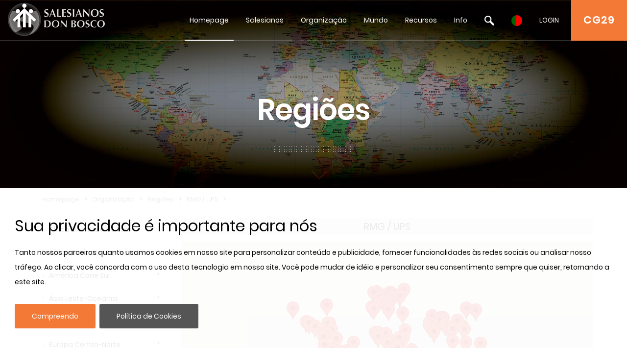

--- FILE ---
content_type: text/html; charset=UTF-8
request_url: https://www.sdb.org/pt/Regioes/RMG_UPS
body_size: 23489
content:

		<!-- SOTTOSEZIONE REGIONI/MAP -->
<!DOCTYPE html>
<html>
<head>	
	<meta charset="utf-8">
	<meta name="viewport" content="width=device-width, initial-scale=1">
    
    <title>SDB.ORG - Subcategoría</title>
          
    <!-- BOOTSTRAP -->
    <link href="/includes/bootstrap/css/bootstrap.min.css" rel="stylesheet" media="all">
    <script src="/includes/jquery/jquery-3.3.1.min.js"></script>
    <script src="/includes/jquery/jquery.lazy.min.js"></script>    
    <!--script src="https://cdnjs.cloudflare.com/ajax/libs/popper.js/1.14.7/umd/popper.min.js" integrity="sha384-UO2eT0CpHqdSJQ6hJty5KVphtPhzWj9WO1clHTMGa3JDZwrnQq4sF86dIHNDz0W1" crossorigin="anonymous"></script-->
    <script src="/includes/bootstrap/js/bootstrap.min.js"></script>
     
    <!-- GALLERY - COLORBOX -->
    <link rel="stylesheet" href="/css/colorbox.css" />
	<script src="/includes/jquery/jquery.colorbox.js"></script>
    <!-- FONT AWESOME -->
    <link rel="stylesheet" href="/includes/font-awesome/css/font-awesome.min.css">
    <!-- ESTILOS --> 
    <link rel="stylesheet" href="/css/styles.css">
    <!-- ESTILOS RESPONSIVE --> 
    <link rel="stylesheet" href="/css/responsive.css">
    <!-- ESTILOS MAPA-->
    <link rel="stylesheet" href="/secciones/map/leaflet/leaflet.css" />
    
    <script src="/includes/jquery/jquery.redirect.js"></script>
    
    <!-- COOKIE BAR -->
    <script src="/includes/jquery/jquery.cookiebar.js"></script>
    <link rel="stylesheet" href="/css/jquery.cookiebar.css" />
	
	<!-- JS COOKIE -->
	<script src="/includes/js-cookie/js.cookie.js"></script>
   
</head>
<header>
	<meta name="google-signin-client_id" content="279146653057-459u6vnfsun7gjttjth8bjndtlvg4fau.apps.googleusercontent.com">
<link rel="stylesheet" id="megamenu-css" href="/css/menu/style_menu1.css" media="all">
<link rel="stylesheet" type="text/css" href="/css/menu/style_menu2.css">
<link rel="stylesheet" type="text/css" href="/css/menu/meanmenu.css" media="all">
<link rel="stylesheet" type="text/css" href="/css/menu/menuresponsivo.css" media="all">

   <div class="home blog mega-menu-topmenu">
   		<header id="pageHeaderWrapper" class="homePageHeader">
            <div id="pageHeader-sticky-wrapper" class="sticky-wrapper" style="height: 83px;">
               <div id="pageHeader" class="fixedHeader" style="">
                  <div class="header-container clearfix">
                     <div class="logo">
                        <h1><a href="/pt"><img src="//archive.sdb.org/images/logos/logoSDB_pt.png"/></a></h1>
                     </div>
                     <div class="topRightContainer">
                        <div class="topContactBox"> <a class="CG28" target="CG28" href="https://www.sdb.org/pt/CG29/Documenti/Preparazione">CG29</a></div>
                        <div class="nav-wrapper">
                           <div class="nav-container">
                              <nav class="nav" style="display: block;">
                                 <div id="mega-menu-wrap-topmenu" class="mega-menu-wrap">
                                    <div class="mega-menu-toggle" tabindex="0">
                                       <div class="mega-toggle-block mega-menu-toggle-block mega-toggle-block-right mega-toggle-block-1" id="mega-toggle-block-1"></div>
                                    </div>
                                    <ul id="mega-menu-topmenu" class="mega-menu mega-menu-horizontal mega-no-js" data-event="hover_intent" data-effect="fade_up" data-effect-speed="200" data-second-click="go" data-document-click="collapse" data-vertical-behaviour="standard" data-breakpoint="600" data-unbind="true">
                                       <li class="mega-menu-item mega-current-menu-item mega-current_page_item mega-menu-item-home"><a class="mega-menu-link" href="/pt" tabindex="0">Homepage</a></li>
                                       <li class="mega-menu-item mega-menu-flyout"><a class="mega-menu-link" href="#" aria-haspopup="true" tabindex="0">Salesianos</a><ul class="mega-sub-menu"><li class="mega-menu-item"><a class="mega-menu-link" href="/pt/Quem_Somos/">Quem Somos</a></li><li class="mega-menu-item"><a class="mega-menu-link" href="/pt/Dom_Bosco/">Dom Bosco</a></li><li class="mega-menu-item"><a class="mega-menu-link" href="/pt/Santidade_Salesiana/">Santidade Salesiana</a></li><li class="mega-menu-item"><a class="mega-menu-link" href="/pt/Sistema_Educativo/">Sistema Educativo</a></li><li class="mega-menu-item"><a class="mega-menu-link" href="/pt/Família_Salesiana/">Família Salesiana</a></li></ul></li><li class="mega-menu-item mega-menu-flyout"><a class="mega-menu-link" href="#" aria-haspopup="true" tabindex="0">Organização</a><ul class="mega-sub-menu"><li class="mega-menu-item"><a class="mega-menu-link" href="/pt/Reitor_Mor/">Reitor-Mor</a></li><li class="mega-menu-item"><a class="mega-menu-link" href="/pt/Conselho/">Conselho</a></li><li class="mega-menu-item"><a class="mega-menu-link" href="/pt/Dicasterios/">Dicastérios</a></li><li class="mega-menu-item"><a class="mega-menu-link" href="/pt/Regioes/">Regiões</a></li><li class="mega-menu-item"><a class="mega-menu-link" href="/pt/Circunscricoes/">Circunscrições</a></li><li class="mega-menu-item"><a class="mega-menu-link" href="/pt/CG28/">CG28</a></li><li class="mega-menu-item"><a class="mega-menu-link" href="/pt/CG29/">CG29</a></li></ul></li><li class="mega-menu-item mega-menu-flyout"><a class="mega-menu-link" href="#" aria-haspopup="true" tabindex="0">Mundo</a><ul class="mega-sub-menu"><li class="mega-menu-item"><a class="mega-menu-link" href="/pt/Mapa/">Mapa</a></li><li class="mega-menu-item"><a class="mega-menu-link" href="/pt/Focus/">Em Foco</a></li><li class="mega-menu-item"><a class="mega-menu-link" href="/pt/Links/">Links</a></li><li class="mega-menu-item"><a class="mega-menu-link" href="/pt/Dados_estatísticos/">Dados estatísticos</a></li></ul></li><li class="mega-menu-item mega-menu-flyout"><a class="mega-menu-link" href="#" aria-haspopup="true" tabindex="0">Recursos</a><ul class="mega-sub-menu"><li class="mega-menu-item"><a class="mega-menu-link" href="/pt/Dom_Bosco_Recursos/">Dom Bosco Recursos</a></li><li class="mega-menu-item"><a class="mega-menu-link" href="/pt/SDB_Recursos/">SDB Recursos</a></li><li class="mega-menu-item"><a class="mega-menu-link" href="/pt/RM_Recursos/">RM Recursos</a></li><li class="mega-menu-item"><a class="mega-menu-link" href="/pt/Conselho_Recursos/">Conselho Recursos</a></li><li class="mega-menu-item"><a class="mega-menu-link" href="http://sdl.sdb.org/" aria-haspopup="true" tabindex="0">Biblioteca Digital</a><li class="mega-menu-item"><a class="mega-menu-link" href="/pt/e_sdb/">E-sdb</a></li></ul></li><li class="mega-menu-item mega-menu-flyout"><a class="mega-menu-link" href="#" aria-haspopup="true" tabindex="0">Info</a><ul class="mega-sub-menu"><li class="mega-menu-item"><a class="mega-menu-link" href="/pt/ANS/">ANS</a></li><li class="mega-menu-item"><a class="mega-menu-link" href="/pt/Mapa_do_Sitio/">Mapa do Sitio</a></li><li class="mega-menu-item"><a class="mega-menu-link" href="/pt/sdb_guias/">sdb guias</a></li><li class="mega-menu-item"><a class="mega-menu-link" href="/pt/Cookie_Policy/">Cookie Policy</a></li><li class="mega-menu-item"><a class="mega-menu-link" href="/pt/Privacy_Policy/">Privacy Policy</a></li><li class="mega-menu-item"><a class="mega-menu-link" href="/pt/Escreva_nos/">Escreva-nos</a></li></ul></li>
                                       <li class="mega-menu-item mega-menu-flyout searchBlock"><a id='searchLink' class="mega-menu-link" href="#" tabindex="0"><img src="//archive.sdb.org/images/lupaSDB.png"/></a>
                                       <ul class="mega-sub-menu search">
                                       		<div class='ImgPosicionEditar'>
                                                <i class='fa fa-times-circle' id='deleteBlockSearch' aria-hidden='true'></i>
                                            </div>
                                       		<li class="mega-menu-item">
                                            	<div class="container">
                                                    
													<form name="formAss" action="/pt/pesquisar" method="post">    
													<div class="form-group">
                                                         <input type="text" name="busqueda" id="busqueda" class="form-control" value="" maxlength="40">
                                                    </div>	
                                                    <div class="form-group">
																												
														<!--<span>Iguale</span>
														<input type="radio" name="nome1" id="nome1" value="uguale" checked/>
														<span>Parte del nome</span>
														<input  type="radio" name="nome1" id="nome1" value="like" />			
														<br>-->
														<!--
														<label><input type="checkbox" id="sDocumenti" name="sDocumenti" value="sDocumenti" checked>Documenti</label>
														<label><input type="checkbox" id="sDetsotsez" name="sDetsotsez" value="sDetsotsez"> Desotsez</label>														
														<label><input type="checkbox" id="sSezione" name="sSezione" value="sSezione"> Sezione</label>
														<label><input type="checkbox" id="sSottosezione" name="sSottosezione" value="sSottosezione"> Sottosezione</label>													
														<br>-->
														<input id="cerca" name="cerca" type="submit" class="btn btn-primary" value="Pesquisa">
														
														
														
														<a id="busquedaGoogle" href="https://www.google.com/search?q=site%3awww.sdb.org+" target="_blank">
															<div class="mt-3" id="buttonBusquedaGoogle">
																<span class='iconGoogle'></span>
																<span>Pesquisa do Google</span>
															</div>
														</a>
														
														
                                                    </div>
													</form>
                                            	</div>
                                            </li>
                                       </ul>
                                       </li>
										<li class='mega-menu-item mega-menu-flyout languagesBlock'><a class='mega-menu-link' href='#' tabindex='0'><img src='//archive.sdb.org/images/pt.png'/></a><ul class='mega-sub-menu languages'><li class='mega-menu-item'>
	                      <a class='mega-menu-link' href='/it/Regioni/RMG___UPS' style='padding: 5px 10px;'><img src='//archive.sdb.org/images/it.png' title='Italiano'/></a>
                      </li><li class='mega-menu-item'>
							<a class='mega-menu-link' href='/en/Regions/RMG_UPS' style='padding: 5px 10px;'><img src='//archive.sdb.org/images/en.png' title='Inglés'/></a>
						</li><li class='mega-menu-item'>
							<a class='mega-menu-link' href='/es/Regiones/RMG_UPS' style='padding: 5px 10px;'><img src='//archive.sdb.org/images/es.png' title='Español'/></a>
						</li><li class='mega-menu-item'>
						<a class='mega-menu-link' href='/fr/Regions/RMG_UPS' style='padding: 5px 10px;'> <img src='//archive.sdb.org/images/fr.png' title='Francés'/></a>
					</li><li class='mega-menu-item'>
							<a class='mega-menu-link' href='/pl/Regiony/RMG_UPS_pl' style='padding: 5px 10px;'><img src='//archive.sdb.org/images/pl.png' title='Polaco'/></a>
						</li></ul></li>
										
			<li class='mega-menu-item mega-menu-flyout loginBlock'><a id='loginLink' class='mega-menu-link' href='#' aria-haspopup='true' tabindex='0'>LOGIN</a>
				<ul class='mega-sub-menu loginMenu'>
					<div class='ImgPosicionEditar'>
						<i class='fa fa-times-circle' id='deleteBlockLogin' aria-hidden='true'></i>
					</div>
					<li class='mega-menu-item'>
						<div class='container'>
							<form name='formLogin' id='formLogin'>
								<div>
									<input type='hidden' value = 'pt' name = 'idioma' id='idioma'>
								</div>
								<div class='form-group'>
								<input type='text' name='userSDB' id='userSDB' class='form-control' placeholder='Email' maxlength='40'>
								</div>
								<div class='form-group'>
									 <input type='password' name='passwordSDB' id='passwordSDB' class='form-control' placeholder='Senha' maxlength='40'>
								</div>
								<div class='form-group'>
									<a href='/pt/registrar'>Registrar usuário</a>
								</div>
								<div class='form-group'>
									<a href='/pt/password'>Recuperar senha</a>
								</div>
								<div class='form-group'>
									<input type='submit' class='btn btn-primary' value='Entrar'>
								</div>
								 <div id='Iniciogoogle' class='customGPlusSignIn'>
								  	<span class='iconGoogle'></span>
									<span class='buttonTextGoogle'>Faça login no Google</span>
								</div>
							</form>
                       </div>
 					</li>
				</ul>
  			</li>
		
                                    </ul>
                                 </div>
                              </nav>
                           </div>
                        </div>
                     </div>
                  </div>
               </div>
            </div>
         </header>
	   </div>

<!-- MENU RESPONSIVE -->
<div class="home blog mega-menu-topmenu menuResponsive">
    <header id="pageHeaderWrapper" class="homePageHeader">
        <div id="pageHeader-sticky-wrapper" class="sticky-wrapper">
             <div class="headerMenuResponsivo">
                 <div class="logo">
                    <h1><a href="/pt"><img src="//archive.sdb.org/images/logos/logoSDB_pt.png"/></a></h1>
                 </div>
                 <div class="topRightContainer">
                    <div class="topContactBox"> <a class="CG28" target="CG28" href="https://www.sdb.org/pt/CG29/Documenti/Preparazione">CG29</a></div>
                    <div class="botonLista"> <a id="pull" href="#"/><i class="fa fa-3x fa-bars" aria-hidden="true"></i></a></div>
                 </div>
             </div>
             <div class="linksMenu">
                <nav class="listaMenu float-right">
                    <ul class="primer-nivel" data-event="hover_intent" data-effect="fade_up" data-effect-speed="200" data-second-click="go" data-document-click="collapse" data-vertical-behaviour="standard" data-breakpoint="600" data-unbind="true">
                        <li><a  href="/" tabindex="0">Home</a></li>
                        <li class="mega-menu-item mega-menu-flyout"><a class="mega-menu-link" href="#" aria-haspopup="true" tabindex="0">Salesianos</a><i class="fa fa-plus float-right abrirMenu" aria-hidden="true"></i><ul class="mega-sub-menu"><li class="mega-menu-item"><a class="mega-menu-link" href="/pt/Quem_Somos/">Quem Somos</a></li><li class="mega-menu-item"><a class="mega-menu-link" href="/pt/Dom_Bosco/">Dom Bosco</a></li><li class="mega-menu-item"><a class="mega-menu-link" href="/pt/Santidade_Salesiana/">Santidade Salesiana</a></li><li class="mega-menu-item"><a class="mega-menu-link" href="/pt/Sistema_Educativo/">Sistema Educativo</a></li><li class="mega-menu-item"><a class="mega-menu-link" href="/pt/Família_Salesiana/">Família Salesiana</a></li></ul></li><li class="mega-menu-item mega-menu-flyout Seleccionado"><a class="mega-menu-link" href="#" aria-haspopup="true" tabindex="0">Organização</a><i class="fa fa-plus float-right abrirMenu" aria-hidden="true"></i><ul class="mega-sub-menu"><li class="mega-menu-item"><a class="mega-menu-link" href="/pt/Reitor_Mor/">Reitor-Mor</a></li><li class="mega-menu-item"><a class="mega-menu-link" href="/pt/Conselho/">Conselho</a></li><li class="mega-menu-item"><a class="mega-menu-link" href="/pt/Dicasterios/">Dicastérios</a></li><li class="mega-menu-item Seleccionado"><a class="mega-menu-link" href="/pt/Regioes/">Regiões</a></li><li class="mega-menu-item"><a class="mega-menu-link" href="/pt/Circunscricoes/">Circunscrições</a></li><li class="mega-menu-item"><a class="mega-menu-link" href="/pt/CG28/">CG28</a></li><li class="mega-menu-item"><a class="mega-menu-link" href="/pt/CG29/">CG29</a></li></ul></li><li class="mega-menu-item mega-menu-flyout"><a class="mega-menu-link" href="#" aria-haspopup="true" tabindex="0">Mundo</a><i class="fa fa-plus float-right abrirMenu" aria-hidden="true"></i><ul class="mega-sub-menu"><li class="mega-menu-item"><a class="mega-menu-link" href="/pt/Mapa/">Mapa</a></li><li class="mega-menu-item"><a class="mega-menu-link" href="/pt/Focus/">Em Foco</a></li><li class="mega-menu-item"><a class="mega-menu-link" href="/pt/Links/">Links</a></li><li class="mega-menu-item"><a class="mega-menu-link" href="/pt/Dados_estatísticos/">Dados estatísticos</a></li></ul></li><li class="mega-menu-item mega-menu-flyout"><a class="mega-menu-link" href="#" aria-haspopup="true" tabindex="0">Recursos</a><i class="fa fa-plus float-right abrirMenu" aria-hidden="true"></i><ul class="mega-sub-menu"><li class="mega-menu-item"><a class="mega-menu-link" href="/pt/Dom_Bosco_Recursos/">Dom Bosco Recursos</a></li><li class="mega-menu-item"><a class="mega-menu-link" href="/pt/SDB_Recursos/">SDB Recursos</a></li><li class="mega-menu-item"><a class="mega-menu-link" href="/pt/RM_Recursos/">RM Recursos</a></li><li class="mega-menu-item"><a class="mega-menu-link" href="/pt/Conselho_Recursos/">Conselho Recursos</a></li><li class="mega-menu-item"><a class="mega-menu-link" href="/pt/Biblioteca_Digital/">Biblioteca Digital</a></li><li class="mega-menu-item"><a class="mega-menu-link" href="/pt/e_sdb/">E-sdb</a></li></ul></li><li class="mega-menu-item mega-menu-flyout"><a class="mega-menu-link" href="#" aria-haspopup="true" tabindex="0">Info</a><i class="fa fa-plus float-right abrirMenu" aria-hidden="true"></i><ul class="mega-sub-menu"><li class="mega-menu-item"><a class="mega-menu-link" href="/pt/ANS/">ANS</a></li><li class="mega-menu-item"><a class="mega-menu-link" href="/pt/Mapa_do_Sitio/">Mapa do Sitio</a></li><li class="mega-menu-item"><a class="mega-menu-link" href="/pt/sdb_guias/">sdb guias</a></li><li class="mega-menu-item"><a class="mega-menu-link" href="/pt/Cookie_Policy/">Cookie Policy</a></li><li class="mega-menu-item"><a class="mega-menu-link" href="/pt/Privacy_Policy/">Privacy Policy</a></li><li class="mega-menu-item"><a class="mega-menu-link" href="/pt/Escreva_nos/">Escreva-nos</a></li></ul></li>
						<ul class="nivelInferior">
							<li class="searchBlock">
								 <a  href="#" tabindex="0">
									 <img src="//archive.sdb.org/images/lupaSDB.png"/>
								 </a>  
						   	</li>
							<li class='mega-menu-item mega-menu-flyout languagesBlock'>
								<a class='mega-menu-link' href='#' tabindex='0'>
									<img src='//archive.sdb.org/images/pt.png'/>
								</a>
							</li>
						  	<li class='mega-menu-item mega-menu-flyout loginBlock'>
								<div id = "usuarioResponsive"></div>
							  <!--<a class='mega-menu-link' id="usuarioResponsive" href='#' aria-haspopup='true' tabindex='0'></a>-->
							</li>
						</ul>
						<li class="searchFormResponsive">
							<form name="formAss" action="/pt/pesquisar" method="post">    
								<div class="form-group">
									 <input type="text" name="busqueda" id="busqueda" class="form-control" value="" maxlength="40">
								</div>	
								<div class="form-group">                                    
									<!--<span>Iguale</span>
									<input type="radio" name="nome1" id="nome1" value="uguale" checked/>
									<span>Parte del nome</span>
									<input  type="radio" name="nome1" id="nome1" value="like" />			
									<br>-->
									<!--
									<label><input type="checkbox" id="sDocumenti" name="sDocumenti" value="sDocumenti" checked>Documenti</label>
									<label><input type="checkbox" id="sDetsotsez" name="sDetsotsez" value="sDetsotsez"> Desotsez</label>														
									<label><input type="checkbox" id="sSezione" name="sSezione" value="sSezione"> Sezione</label>
									<label><input type="checkbox" id="sSottosezione" name="sSottosezione" value="sSottosezione"> Sottosezione</label>													
									<br>
									-->
									<input id="cerca" name="cerca" type="submit" class="btn btn-primary" value="Pesquisa">
									<a id="busquedaGoogle" href="https://www.google.com/search?q=site%3awww.sdb.org+" target="_blank">
										<div class="mt-3" id="buttonBusquedaGoogle">
											<span class='iconGoogle'></span>
											<span>Pesquisa do Google</span>
										</div>
									</a>
								</div>
							</form>								
						</li>
						
			
					<li class='mega-menu-item loginMenuResponsive'>
						<div class='container'>
							<form name='formLogin' id='formLoginResponsive'>
								<div>
									<input type='hidden' value = 'pt' name = 'idioma' id='idioma'>
								</div>
								<div class='form-group'>
								<input type='text' name='userSDB' id='userSDB' class='form-control' placeholder='Email' maxlength='40'>
								</div>
								<div class='form-group'>
									 <input type='password' name='passwordSDB' id='passwordSDB' class='form-control' placeholder='Senha' maxlength='40'>
								</div>
								<div class='form-group'>
									<a href='/pt/registrar'>Registrar usuário</a>
								</div>
								<div class='form-group'>
									<a href='/pt/password'>Recuperar senha</a>
								</div>
								<div class='form-group'>
									<input type='submit' class='btn btn-primary' value='Entrar'>
								</div>
								<div id='Iniciogoogle' class='customGPlusSignIn'>
								  	<span class='iconGoogle'></span>
									<span class='buttonTextGoogle'>Sign in with Google</span>
								</div>
							</form>
                       </div>
 					</li>
				
		
						<ul class='mega-sub-menu languagesResponsive'><li class='mega-menu-item'>
	                      <a class='mega-menu-link' href='/it/Regioni/RMG___UPS' style='padding: 5px 10px;'><img src='//archive.sdb.org/images/it.png' title='Italiano'/></a>
                      </li><li class='mega-menu-item'>
							<a class='mega-menu-link' href='/en/Regions/RMG_UPS' style='padding: 5px 10px;'><img src='//archive.sdb.org/images/en.png' title='Inglés'/></a>
						</li><li class='mega-menu-item'>
							<a class='mega-menu-link' href='/es/Regiones/RMG_UPS' style='padding: 5px 10px;'><img src='//archive.sdb.org/images/es.png' title='Español'/></a>
						</li><li class='mega-menu-item'>
						<a class='mega-menu-link' href='/fr/Regions/RMG_UPS' style='padding: 5px 10px;'> <img src='//archive.sdb.org/images/fr.png' title='Francés'/></a>
					</li><li class='mega-menu-item'>
							<a class='mega-menu-link' href='/pl/Regiony/RMG_UPS_pl' style='padding: 5px 10px;'><img src='//archive.sdb.org/images/pl.png' title='Polaco'/></a>
						</li></ul>
                    </ul> 
                </nav>
            </div>
    	</div>
	</header>
</div>

<script>
	
$(document).ready(function () {

	$('.languagesResponsive').slideUp();
	$('.searchFormResponsive').slideUp();
	$('.loginMenuResponsive').slideUp();
	var pull = $('#pull');
	var menu = $('.menuResponsive nav .primer-nivel');
	var segundoNivel = $('.menuResponsive nav .primer-nivel i');
	menuHeight = menu.height();
	
	
	$(pull).on('click', function(e) {
		if($(".primer-nivel").css("display") == "none"){
			$(this).children("i").remove();
			$(this).append('<i class="fa fa-3x fa-times" aria-hidden="true"></i>');
		}else{
			$(this).children("i").remove();
			$(this).append('<i class="fa fa-3x fa-bars" aria-hidden="true"></i>');
		}
		
		e.preventDefault();
		menu.slideToggle();
	});

	$(segundoNivel).on('click', function(e) {
		if($(this).siblings("ul").css("display") == "none"){
			$(this).removeClass("fa-plus");
			$(this).addClass("fa-minus");
		}else{
			$(this).removeClass("fa-minus");
			$(this).addClass("fa-plus");
		}
		$(this).siblings("ul").slideToggle();
	});
	/* SEARCH */
	$('.searchBlock').on('click', function(e) {
		if($('.searchFormResponsive').css("display") == "none"){
			$('.searchFormResponsive').slideDown();
			$('.languagesResponsive').slideUp();
			$('.loginMenuResponsive').slideUp();
		}
		else{
			$('.searchFormResponsive').slideUp();
		}
	});
	
	/* IDIOMA */
	$('.languagesBlock').on('click', function(e) {
		if($('.languagesResponsive').css("display") == "none"){
			$('.languagesResponsive').slideDown();
			$('.searchFormResponsive').slideUp();
			$('.loginMenuResponsive').slideUp();
		}
		else{
			$('.languagesResponsive').slideUp();
		}
	});
	
	/* LOGIN */
	
	$('#formLogin').submit(function(e) {
		
		e.preventDefault();

		$.ajax( {
			type: 'POST',
			url: "/comprobar.php",
			data: new FormData(this),
			contentType: false,
			cache: false,
			processData:false,
			success: function(strMessage) {
				
				if(strMessage.indexOf("usuarioExiste") != -1){
					location.reload();
				}
				else{
					window.location.href = strMessage;
					
				}
			}
		});
	 });
	
	$('#formLoginResponsive').submit(function(e) {
	
		e.preventDefault();

		$.ajax( {
			type: 'POST',
			url: "/comprobar.php",
			data: new FormData(this),
			contentType: false,
			cache: false,
			processData:false,
			success: function(strMessage) {
				
				if(strMessage.indexOf("usuarioExiste") != -1){
					location.reload();
				}
				else{
					window.location.href = strMessage;
					
				}
			}
		});
	 });
	 
	$('.loginBlock').click(function(e) {
		$('.loginMenu').addClass("open");
	});
	
	
	$('#deleteBlockLogin').click(function(e) {
		e.stopPropagation();
		$('.loginMenu').removeClass("open");
	});
	
	$('.searchBlock').click(function(e) {
		$('.search').addClass("open");
	});
	
	
	$('#deleteBlockSearch').click(function(e) {
		e.stopPropagation();
		$('.search').removeClass("open");
	});
	
	$('.loginBlock').on('click', function(e) {
		if($('.loginMenuResponsive').css("display") == "none"){
			$('.loginMenuResponsive').slideDown();
			$('.languagesResponsive').slideUp();
			$('.searchFormResponsive').slideUp();
		}
		else{
			$('.loginMenuResponsive').slideUp();
		}
	});

	
});
</script>	
<!-- FIN MENU RESPONSIVE -->
	   <!--script src="/includes/jquery/menu/plugin.min.js"></script>            
	   <script src="/includes/jquery/menu/main-script.js"></script-->
	   
	  
      <script>
	
	  	$( document ).ready(function($) {
        	 $('.mega-menu-flyout a.mega-menu-link').unbind();
        });
      </script> 
      
	  <script>
	  	 $("#mega-menu-topmenu li.mega-current_page_ancestor").addClass("mega-current-menu-parent"); 
         
		 $("#top-menu li.current-menu-item").addClass("selected");
         
         $("#top-menu li.current-menu-ancestor").addClass("selected");
         
         $("#top-menu li.current_page_item").addClass("selected");
         
         $("#top-menu li.current_page_ancestor").addClass("selected");
         
         $("#top-menu li.current-page-ancestor").addClass("selected");
         
         $("#top-menu li.current-post-ancestor ").addClass("selected");
		 
		 
		 
         
         $("#FooterNav1 li.current-menu-item").addClass("selected");
         
         $("#FooterNav1 li.current-menu-ancestor").addClass("selected");
         
         $("#FooterNav1 li.current_page_item").addClass("selected");
         
         $("#FooterNav1 li.current_page_ancestor").addClass("selected");
         
         $("#FooterNav1 li.current-page-ancestor").addClass("selected");
         
         
         
         
         
         $("#sideNav li.current-menu-item").addClass("selected");
         
         $("#sideNav li.current-menu-ancestor").addClass("selected");
         
         $("#sideNav li.current_page_item").addClass("selected");
         
         $("#sideNav li.current_page_ancestor").addClass("selected");
         
         $("#sideNav li.current-page-ancestor").addClass("selected");
         
         $("#sideNav li.current-post-ancestor").addClass("selected");
         
         $("#sideNav li.current-cat").addClass("selected");
         
         
         
         
         
         $(".sidenav2 li.current-menu-item").addClass("selected");
         
         $(".sidenav2 li.current-menu-ancestor").addClass("selected");
         
         $(".sidenav2 li.current_page_item").addClass("selected");
         
         $(".sidenav2 li.current_page_ancestor").addClass("selected");
         
         $(".sidenav2 li.current-page-ancestor").addClass("selected");
         
         $(".sidenav2 li.current-post-ancestor").addClass("selected");
         
         $(".sidenav2 li.current-cat").addClass("selected");
		 
			var s = $(".sticky-wrapper");
			var pos = s.position();					   
			$(window).scroll(function() {
				var windowpos = $(window).scrollTop();
				//alert(windowpos);
				if (windowpos >= pos.top & windowpos <=1) {
					s.removeClass("is-sticky");
					s.css("height","83px");
					$(".fixedHeader").css("position","");
				} else {
					s.addClass("is-sticky");
					s.css("height","83px");
					$(".fixedHeader").css("position","fixed");
				}
			});
		  
		
		  $(document).on('click touchstart', '#Iniciogoogle', function(e) {
			 signInGoogle(); 
		  });
		  
		  $(document).on('click touchstart', '#cerrarSesion', function(e) {
			  signOut();
		  });
		  
		  $(document).on('click touchstart', '#cerrarSesionResponsive', function(e) { 
			  signOut();
		  });
		  
		  $("#busqueda").keyup(function(){
			  var textoBusqueda = $("#busqueda").val();
			  var url = "https://www.google.com/search?q=site%3awww.sdb.org+";
			 textoBusqueda = textoBusqueda.replace(" ", "+");
			  url += textoBusqueda;
			  $("#busquedaGoogle").attr("href", url)
		  });
      </script> 
	  



<script>
	
	
function handleClientLoad() {
	gapi.load('client:auth2', initClient);
}

function initClient() {
		
        gapi.client.init({
          apiKey: "AIzaSyDolb5i__NAJi5MhXv9kENsTuj6_ZIKIb4",
          clientId: "279146653057-459u6vnfsun7gjttjth8bjndtlvg4fau.apps.googleusercontent.com",
          discoveryDocs: ["https://www.googleapis.com/discovery/v1/apis/calendar/v3/rest"],
          scope: "https://www.googleapis.com/auth/calendar.readonly",
        }).then(function () {
			
			if((gapi.auth2.getAuthInstance().isSignedIn.get()) && (Cookies.get('login_home') != 1)){				
			   signOut();
			 }
			
          // Listen for sign-in state changes.
         
			gapi.auth2.getAuthInstance().isSignedIn.listen(mostrarFoto);
			mostrarFoto(gapi.auth2.getAuthInstance().isSignedIn.get());
          // Handle the initial sign-in state.
			if($('.column-calendar').length > 0){
				 gapi.auth2.getAuthInstance().isSignedIn.listen(updateSigninStatus);
				updateSigninStatus(gapi.auth2.getAuthInstance().isSignedIn.get());
			}
          	
			
         
        }, function(error) {
			console.log("Error");
          console.log(JSON.stringify(error, null, 2));
        });
      }

	
	function signInGoogle() {
		var auth2 = gapi.auth2.getAuthInstance();   
		var usuario = auth2.currentUser.get();
	
		// Sign the user in, and then retrieve their ID.
		auth2.signIn({scope: 'https://www.googleapis.com/auth/calendar.readonly'}).then(function() {
			var usuario = auth2.currentUser.get();
			
			var id_token = usuario.getAuthResponse().id_token;
			var xhr = new XMLHttpRequest();
			xhr.open('POST', '/secciones/loginGoogle/comprobar_google.php');
			xhr.setRequestHeader('Content-Type', 'application/x-www-form-urlencoded');
			xhr.onload = function() {
				resultado = xhr.responseText;
				if(resultado.indexOf("Abilitato") != -1){
					location.reload();
					
				}else{
					
					var usuario = auth2.currentUser.get();
					usuario.disconnect();
				}
			};

			xhr.send('id_token=' + id_token);
		});         
	}

	function signOut(){
		
		var auth2 = gapi.auth2.getAuthInstance();
		var usuario = auth2.currentUser.get();
		var id_token = usuario.getAuthResponse().id_token;
		
		
		//auth2.signOut();
		auth2.disconnect();
		
		var xhr = new XMLHttpRequest();
		xhr.open('POST', '/cerrarSesion.php');
		xhr.setRequestHeader('Content-Type', 'application/x-www-form-urlencoded');
		xhr.onload = function() {
			
			location.reload();
		};
		xhr.send('id_token=' + id_token);
	}
	
	function mostrarFoto(isSignedIn){
		
		if(isSignedIn && (Cookies.get("login_home") == 1)){
			var auth2 = gapi.auth2.getAuthInstance();
			
			var usuario = auth2.currentUser.get();
			var imagen = usuario.getBasicProfile().getImageUrl()
			//$('.menuGoogle').css('display', 'block');
			$('.menuGoogle').attr('style', 'display: block !important');
			$('.menuResponsive #usuarioResponsive').append("<img id='imagenUsuario' src='"+imagen+"'>");
			$('#imagenUsuario').attr("src", imagen);
		}
		else{
			$('.menuResponsive #usuarioResponsive').append("Login");
			
		}
		
	}
</script>

<script src="https://apis.google.com/js/platform.js?onload=handleClientLoad" async defer></script>
	  



 
   


<div class="bannerInteriorConten">    
    <div style="background: url(//archive.sdb.org/images/headers/0_Regione.jpg);"></div>
    <div class="captionContainer1">
        <h1 class="bannerHeading3">Regiões</h1>
    </div>
    <span class="boxArrowInt"><a href="#intContenPage"><span class="arrowInt"></span></a></span>
</div>

<script> 

$(document).ready(function() {   
	/* scroll arrow home*/
	$(".boxArrowInt a").click(function(){
		$(document).on('click', 'a[href^="#"]', function (event) {
			event.preventDefault();
			
			$('html, body').animate({ scrollTop: $($(this).attr('href')).offset().top - 83
			}, 500, 'linear');
		});
	});
});

</script>
</header>
<body>
	<script>
	if(window.location.pathname != Cookies.get('urlPaginador')){
		Cookies.set('paginaAnterior', '',  {path: '/'});
	}
</script>
<div id="intContenPage" class="container intPage">
	<div class="row breadcrumb">
    	<a href="/">Homepage</a><span>></span><a href="#">Organização</a><span>></span><a href="/pt/Regioes">Regiões</a><span>></span><a href="/pt/Regioes/RMG_UPS">RMG / UPS</a><span>></span>
    </div>
    <div class="row">
        <div class="col-md-3 col-sm-12 col-xs-12">
        	<ul class="menuCatSDB"><li class="catListResponsive"><i class="fa fa-bars" aria-hidden="true"></i>Categorías</li><li class='cat-item nivelSot'><a  href='/pt/Regioes/África_Oriental_e_do_Sud'>África Oriental e do Sud</a></li><li class='cat-item nivelSot'><a  href='/pt/Regioes/África_Central_e_Ocidental'>África Central e Ocidental</a><i class='fa fa-caret-left desplegarMenu' aria-hidden='true'></i><ul class='secondoElenco secondoElentoOculto'><li class='cat-item nivelDet'><a  href='/pt/Regioes/África_Central_e_Ocidental/Equipe' >Equipe</a></li><li class='cat-item nivelDet'><a  href='/pt/Regioes/África_Central_e_Ocidental/Documentos' >Documentos</a></li><li class='cat-item nivelDet'><a  href='/pt/Regioes/África_Central_e_Ocidental/Galeria_de_Fotos' >Galeria de Fotos</a></li><li class='cat-item nivelDet'><a  href='/pt/Regioes/África_Central_e_Ocidental/Noticias_na_ANS' >Notícias na ANS</a></li></ul></li><li class='cat-item nivelSot'><a  href='/pt/Regioes/América_Cone_Sul'>América Cone Sul</a><i class='fa fa-caret-left desplegarMenu' aria-hidden='true'></i><ul class='secondoElenco secondoElentoOculto'><li class='cat-item nivelDet'><a  href='/pt/Regioes/América_Cone_Sul/0_Documenti' >Documenti</a></li><li class='cat-item nivelDet'><a  href='/pt/Regioes/América_Cone_Sul/Equipe' >Equipe</a></li><li class='cat-item nivelDet'><a  href='/pt/Regioes/América_Cone_Sul/Galeria_de_Fotos' >Galeria de Fotos</a></li><li class='cat-item nivelDet'><a  href='/pt/Regioes/América_Cone_Sul/Notícias_na_ANS' >Notícias na ANS</a></li></ul></li><li class='cat-item nivelSot'><a  href='/pt/Regioes/Ásia_Leste_Oceânia'>Ásia Leste-Oceânia</a><i class='fa fa-caret-left desplegarMenu' aria-hidden='true'></i><ul class='secondoElenco secondoElentoOculto'><li class='cat-item nivelDet'><a  href='/pt/Regioes/Ásia_Leste_Oceânia/Boa_Noite' >Boa Noite</a></li><li class='cat-item nivelDet'><a  href='/pt/Regioes/Ásia_Leste_Oceânia/Documentos' >Documentos</a></li><li class='cat-item nivelDet'><a  href='/pt/Regioes/Ásia_Leste_Oceânia/Equipe' >Equipe</a></li><li class='cat-item nivelDet'><a  href='/pt/Regioes/Ásia_Leste_Oceânia/Galeria_de_Fotos' >Galeria de Fotos</a></li><li class='cat-item nivelDet'><a  href='/pt/Regioes/Ásia_Leste_Oceânia/Notícias_na_ANS' >Notícias na ANS</a></li></ul></li><li class='cat-item nivelSot'><a  href='/pt/Regioes/Ásia_Sul'>Ásia Sul</a><i class='fa fa-caret-left desplegarMenu' aria-hidden='true'></i><ul class='secondoElenco secondoElentoOculto'><li class='cat-item nivelDet'><a  href='/pt/Regioes/Ásia_Sul/Documentos' >Documentos</a></li><li class='cat-item nivelDet'><a  href='/pt/Regioes/Ásia_Sul/Equipe' >Equipe</a></li><li class='cat-item nivelDet'><a  href='/pt/Regioes/Ásia_Sul/Galeria_de_Fotos' >Galeria de Fotos</a></li><li class='cat-item nivelDet'><a  href='/pt/Regioes/Ásia_Sul/Notícias_na_ANS' >Notícias na ANS</a></li></ul></li><li class='cat-item nivelSot'><a  href='/pt/Regioes/Europa_Centro_Norte'>Europa Centro-Norte</a><i class='fa fa-caret-left desplegarMenu' aria-hidden='true'></i><ul class='secondoElenco secondoElentoOculto'><li class='cat-item nivelDet'><a  href='/pt/Regioes/Europa_Centro_Norte/Documentos' >Documentos</a></li><li class='cat-item nivelDet'><a  href='/pt/Regioes/Europa_Centro_Norte/Equipe' >Equipe</a></li><li class='cat-item nivelDet'><a  href='/pt/Regioes/Europa_Centro_Norte/Galeria_de_Fotos' >Galeria de Fotos</a></li><li class='cat-item nivelDet'><a  href='/pt/Regioes/Europa_Centro_Norte/Notícias_na_ANS' >Notícias na ANS</a></li><li class='cat-item nivelDet'><a  href='/pt/Regioes/Europa_Centro_Norte/Video' >Video</a></li></ul></li><li class='cat-item nivelSot'><a  href='/pt/Regioes/Inter_América'>Inter-América</a><i class='fa fa-caret-left desplegarMenu' aria-hidden='true'></i><ul class='secondoElenco secondoElentoOculto'><li class='cat-item nivelDet'><a  href='/pt/Regioes/Inter_América/Documentos' >Documentos</a></li><li class='cat-item nivelDet'><a  href='/pt/Regioes/Inter_América/Equipe' >Equipe</a></li><li class='cat-item nivelDet'><a  href='/pt/Regioes/Inter_América/Galeria_de_Fotos' >Galeria de Fotos</a></li><li class='cat-item nivelDet'><a  href='/pt/Regioes/Inter_América/Noticias_na_ANS' >Notícias na ANS</a></li></ul></li><li class='cat-item nivelSot'><a  href='/pt/Regioes/Mediterranea'>Mediterranea</a><i class='fa fa-caret-left desplegarMenu' aria-hidden='true'></i><ul class='secondoElenco secondoElentoOculto'><li class='cat-item nivelDet'><a  href='/pt/Regioes/Mediterranea/Documentos' >Documentos</a></li><li class='cat-item nivelDet'><a  href='/pt/Regioes/Mediterranea/Equipe' >Equipe</a></li><li class='cat-item nivelDet'><a  href='/pt/Regioes/Mediterranea/Galeria_de_Fotos' >Galeria de Fotos</a></li><li class='cat-item nivelDet'><a  href='/pt/Regioes/Mediterranea/Notícias_na_ANS' >Notícias na ANS</a></li></ul></li><li class='cat-item nivelSot'><a class='itemSeleccionado' href='/pt/Regioes/RMG_UPS'>RMG / UPS</a><i class='fa fa-caret-down desplegarMenu' aria-hidden='true'></i><ul class='secondoElenco '><li class='cat-item nivelDet'><a  href='/pt/Regioes/RMG_UPS/BCS_Biblioteca_C_Salesiana' >BCS : Biblioteca C. Salesiana</a></li><li class='cat-item nivelDet'><a  href='/pt/Regioes/RMG_UPS/Galeria_de_Fotos' >Galeria de Fotos</a></li><li class='cat-item nivelDet'><a  href='/pt/Regioes/RMG_UPS/Notícias_na_ANS' >Notícias na ANS</a></li></ul></li></ul>
        </div>
        <div class="blockContentPage col-md-9 col-sm-12 col-xs-12" style="padding-right: 0px;">	
        	<div class="tituloContentPage">
	            <h3>RMG / UPS</h3>		
            </div>
            <div class="contentPage">
            	
        		<link rel="stylesheet" href="/css/map.css" />
<link rel="stylesheet" href="/css/focus.css">
<!--
<script src="/secciones/map/markerclusterer.js"></script>
-->



<div class="container-fluid focusPage">
	<div class="row pb-5">
		
		<div class =col-12 id="sdbMap" style="width:100%;height:400px;"></div>
		
	</div>
	
    <div class="row">
    	
		
	</div>
</div>


<script type="text/javascript">
	var ancla = String(window.location.hash);

	if (window.location.href.indexOf(ancla) != -1) {
		window.onload = function (event) {
			window.location.hash = ancla;	
		};
	}
	
var infowindow;
var listaPuntos = [];
var coordenadas = [];
var map;
      function initMap() {
        map = new google.maps.Map(document.getElementById('sdbMap'), {
			controlSize: 30,
			zoomControl: true,
        });
		
var bounds = new google.maps.LatLngBounds();

			var contentString = '<div><span id=ispettoria>Inspetoria:</span> <a href=/pt/Mapa/Regiões/Africa_Madagascar#ACC>ACC-África Congo Congo</a></div><div><a href=/pt/Links/>Links de interesse</a></div><div><a href=/pt/Mapa/Províncias&ispetto=ACC>Mapa do Inspetoria</a></div>';

			var coord_0 = {lat: -4.374359000000000, lng: 15.212712000000000};
			var infowindow_0 = new google.maps.InfoWindow({
				content: contentString
			});

			var marker_0 = new google.maps.Marker({
			  position: coord_0,
			  map: map,

			});

			marker_0.addListener('click', function() {
				if(infowindow){ infowindow.close();}
				infowindow = infowindow_0;
				infowindow_0.open(map, marker_0);
			});

			listaPuntos.push(marker_0);
			bounds.extend(coord_0);

		
			var contentString = '<div><span id=ispettoria>Inspetoria:</span> <a href=/pt/Mapa/Regiões/Africa_Madagascar#AET>AET-África Etiópia Eritréia</a></div><div><a href=/pt/Links/>Links de interesse</a></div><div><a href=/pt/Mapa/Províncias&ispetto=AET>Mapa do Inspetoria</a></div>';

			var coord_1 = {lat: 9.022873000000000, lng: 38.746784000000000};
			var infowindow_1 = new google.maps.InfoWindow({
				content: contentString
			});

			var marker_1 = new google.maps.Marker({
			  position: coord_1,
			  map: map,

			});

			marker_1.addListener('click', function() {
				if(infowindow){ infowindow.close();}
				infowindow = infowindow_1;
				infowindow_1.open(map, marker_1);
			});

			listaPuntos.push(marker_1);
			bounds.extend(coord_1);

		
			var contentString = '<div><span id=ispettoria>Inspetoria:</span> <a href=/pt/Mapa/Regiões/Africa_Madagascar#AFC>AFC-África Central</a></div><div><a href=/pt/Links/>Links de interesse</a></div><div><a href=/pt/Mapa/Províncias&ispetto=AFC>Mapa do Inspetoria</a></div>';

			var coord_2 = {lat: -11.658499000000000, lng: 27.475777000000000};
			var infowindow_2 = new google.maps.InfoWindow({
				content: contentString
			});

			var marker_2 = new google.maps.Marker({
			  position: coord_2,
			  map: map,

			});

			marker_2.addListener('click', function() {
				if(infowindow){ infowindow.close();}
				infowindow = infowindow_2;
				infowindow_2.open(map, marker_2);
			});

			listaPuntos.push(marker_2);
			bounds.extend(coord_2);

		
			var contentString = '<div><span id=ispettoria>Inspetoria:</span> <a href=/pt/Mapa/Regiões/Africa_Madagascar#AFE>AFE-África Leste</a></div><div><a href=/pt/Links/>Links de interesse</a></div><div><a href=/pt/Mapa/Províncias&ispetto=AFE>Mapa do Inspetoria</a></div>';

			var coord_3 = {lat: -1.301961000000000, lng: 36.820502000000000};
			var infowindow_3 = new google.maps.InfoWindow({
				content: contentString
			});

			var marker_3 = new google.maps.Marker({
			  position: coord_3,
			  map: map,

			});

			marker_3.addListener('click', function() {
				if(infowindow){ infowindow.close();}
				infowindow = infowindow_3;
				infowindow_3.open(map, marker_3);
			});

			listaPuntos.push(marker_3);
			bounds.extend(coord_3);

		
			var contentString = '<div><span id=ispettoria>Inspetoria:</span> <a href=/pt/Mapa/Regiões/Africa_Madagascar#AFM>AFM-África Meridional</a></div><div><a href=/pt/Links/>Links de interesse</a></div><div><a href=/pt/Mapa/Províncias&ispetto=AFM>Mapa do Inspetoria</a></div>';

			var coord_4 = {lat: -26.236920000000000, lng: 28.023827000000000};
			var infowindow_4 = new google.maps.InfoWindow({
				content: contentString
			});

			var marker_4 = new google.maps.Marker({
			  position: coord_4,
			  map: map,

			});

			marker_4.addListener('click', function() {
				if(infowindow){ infowindow.close();}
				infowindow = infowindow_4;
				infowindow_4.open(map, marker_4);
			});

			listaPuntos.push(marker_4);
			bounds.extend(coord_4);

		
			var contentString = '<div><span id=ispettoria>Inspetoria:</span> <a href=/pt/Mapa/Regiões/Africa_Madagascar#AGL>AGL-Africa Grands Lacs</a></div><div><a href=/pt/Links/>Links de interesse</a></div><div><a href=/pt/Mapa/Províncias&ispetto=AGL>Mapa do Inspetoria</a></div>';

			var coord_5 = {lat: -1.963593000000000, lng: 30.077283000000000};
			var infowindow_5 = new google.maps.InfoWindow({
				content: contentString
			});

			var marker_5 = new google.maps.Marker({
			  position: coord_5,
			  map: map,

			});

			marker_5.addListener('click', function() {
				if(infowindow){ infowindow.close();}
				infowindow = infowindow_5;
				infowindow_5.open(map, marker_5);
			});

			listaPuntos.push(marker_5);
			bounds.extend(coord_5);

		
			var contentString = '<div><span id=ispettoria>Inspetoria:</span> <a href=/pt/Mapa/Regiões/Africa_Madagascar#ANG>ANG-Angola</a></div><div><a href=/pt/Links/>Links de interesse</a></div><div><a href=/pt/Mapa/Províncias&ispetto=ANG>Mapa do Inspetoria</a></div>';

			var coord_6 = {lat: -8.819430000000000, lng: 13.251261000000000};
			var infowindow_6 = new google.maps.InfoWindow({
				content: contentString
			});

			var marker_6 = new google.maps.Marker({
			  position: coord_6,
			  map: map,

			});

			marker_6.addListener('click', function() {
				if(infowindow){ infowindow.close();}
				infowindow = infowindow_6;
				infowindow_6.open(map, marker_6);
			});

			listaPuntos.push(marker_6);
			bounds.extend(coord_6);

		
			var contentString = '<div><span id=ispettoria>Inspetoria:</span> <a href=/pt/Mapa/Regiões/Interamerica#ANT>ANT-Antilhas</a></div><div><a href=/pt/Links/>Links de interesse</a></div><div><a href=/pt/Mapa/Províncias&ispetto=ANT>Mapa do Inspetoria</a></div>';

			var coord_7 = {lat: 18.477513000000000, lng: -69.897294000000000};
			var infowindow_7 = new google.maps.InfoWindow({
				content: contentString
			});

			var marker_7 = new google.maps.Marker({
			  position: coord_7,
			  map: map,

			});

			marker_7.addListener('click', function() {
				if(infowindow){ infowindow.close();}
				infowindow = infowindow_7;
				infowindow_7.open(map, marker_7);
			});

			listaPuntos.push(marker_7);
			bounds.extend(coord_7);

		
			var contentString = '<div><span id=ispettoria>Inspetoria:</span> <a href=/pt/Mapa/Regiões/Africa_Madagascar#AON>AON-Africa Occidentale Nord</a></div><div><a href=/pt/Links/>Links de interesse</a></div><div><a href=/pt/Mapa/Províncias&ispetto=AON>Mapa do Inspetoria</a></div>';

			var coord_8 = {lat: 5.834616000000000, lng: -4.086914000000000};
			var infowindow_8 = new google.maps.InfoWindow({
				content: contentString
			});

			var marker_8 = new google.maps.Marker({
			  position: coord_8,
			  map: map,

			});

			marker_8.addListener('click', function() {
				if(infowindow){ infowindow.close();}
				infowindow = infowindow_8;
				infowindow_8.open(map, marker_8);
			});

			listaPuntos.push(marker_8);
			bounds.extend(coord_8);

		
			var contentString = '<div><span id=ispettoria>Inspetoria:</span> <a href=/pt/Mapa/Regiões/Africa_Madagascar#AOS>AOS-Africa Occidentale Sud</a></div><div><a href=/pt/Links/>Links de interesse</a></div><div><a href=/pt/Mapa/Províncias&ispetto=AOS>Mapa do Inspetoria</a></div>';

			var coord_9 = {lat: 5.421800000000000, lng: -0.147400000000000};
			var infowindow_9 = new google.maps.InfoWindow({
				content: contentString
			});

			var marker_9 = new google.maps.Marker({
			  position: coord_9,
			  map: map,

			});

			marker_9.addListener('click', function() {
				if(infowindow){ infowindow.close();}
				infowindow = infowindow_9;
				infowindow_9.open(map, marker_9);
			});

			listaPuntos.push(marker_9);
			bounds.extend(coord_9);

		
			var contentString = '<div><span id=ispettoria>Inspetoria:</span> <a href=/pt/Mapa/Regiões/America_Cono_Sud#ARN>ARN-Argentina Norte</a></div><div><a href=/pt/Links/>Links de interesse</a></div><div><a href=/pt/Mapa/Províncias&ispetto=ARN>Mapa do Inspetoria</a></div>';

			var coord_10 = {lat: -31.382265000000000, lng: -64.258261000000000};
			var infowindow_10 = new google.maps.InfoWindow({
				content: contentString
			});

			var marker_10 = new google.maps.Marker({
			  position: coord_10,
			  map: map,

			});

			marker_10.addListener('click', function() {
				if(infowindow){ infowindow.close();}
				infowindow = infowindow_10;
				infowindow_10.open(map, marker_10);
			});

			listaPuntos.push(marker_10);
			bounds.extend(coord_10);

		
			var contentString = '<div><span id=ispettoria>Inspetoria:</span> <a href=/pt/Mapa/Regiões/America_Cono_Sud#ARS>ARS-Argentina Sul</a></div><div><a href=/pt/Links/>Links de interesse</a></div><div><a href=/pt/Mapa/Províncias&ispetto=ARS>Mapa do Inspetoria</a></div>';

			var coord_11 = {lat: -34.608418000000000, lng: -58.373161000000000};
			var infowindow_11 = new google.maps.InfoWindow({
				content: contentString
			});

			var marker_11 = new google.maps.Marker({
			  position: coord_11,
			  map: map,

			});

			marker_11.addListener('click', function() {
				if(infowindow){ infowindow.close();}
				infowindow = infowindow_11;
				infowindow_11.open(map, marker_11);
			});

			listaPuntos.push(marker_11);
			bounds.extend(coord_11);

		
			var contentString = '<div><span id=ispettoria>Inspetoria:</span> <a href=/pt/Mapa/Regiões/Africa_Madagascar#ATE>ATE-África Tropical Equatorial</a></div><div><a href=/pt/Links/>Links de interesse</a></div><div><a href=/pt/Mapa/Províncias&ispetto=ATE>Mapa do Inspetoria</a></div>';

			var coord_12 = {lat: 3.873659000000000, lng: 11.515614000000000};
			var infowindow_12 = new google.maps.InfoWindow({
				content: contentString
			});

			var marker_12 = new google.maps.Marker({
			  position: coord_12,
			  map: map,

			});

			marker_12.addListener('click', function() {
				if(infowindow){ infowindow.close();}
				infowindow = infowindow_12;
				infowindow_12.open(map, marker_12);
			});

			listaPuntos.push(marker_12);
			bounds.extend(coord_12);

		
			var contentString = '<div><span id=ispettoria>Inspetoria:</span> <a href=/pt/Mapa/Regiões/Asia_Est_Oceania#AUL>AUL-Austrália</a></div><div><a href=/pt/Links/>Links de interesse</a></div><div><a href=/pt/Mapa/Províncias&ispetto=AUL>Mapa do Inspetoria</a></div>';

			var coord_13 = {lat: -37.776912000000000, lng: 144.926226000000000};
			var infowindow_13 = new google.maps.InfoWindow({
				content: contentString
			});

			var marker_13 = new google.maps.Marker({
			  position: coord_13,
			  map: map,

			});

			marker_13.addListener('click', function() {
				if(infowindow){ infowindow.close();}
				infowindow = infowindow_13;
				infowindow_13.open(map, marker_13);
			});

			listaPuntos.push(marker_13);
			bounds.extend(coord_13);

		
			var contentString = '<div><span id=ispettoria>Inspetoria:</span> <a href=/pt/Mapa/Regiões/Europa_Centro_Nord#AUS>AUS-Áustria</a></div><div><a href=/pt/Links/>Links de interesse</a></div><div><a href=/pt/Mapa/Províncias&ispetto=AUS>Mapa do Inspetoria</a></div>';

			var coord_14 = {lat: 48.186347000000000, lng: 16.283927000000000};
			var infowindow_14 = new google.maps.InfoWindow({
				content: contentString
			});

			var marker_14 = new google.maps.Marker({
			  position: coord_14,
			  map: map,

			});

			marker_14.addListener('click', function() {
				if(infowindow){ infowindow.close();}
				infowindow = infowindow_14;
				infowindow_14.open(map, marker_14);
			});

			listaPuntos.push(marker_14);
			bounds.extend(coord_14);

		
			var contentString = '<div><span id=ispettoria>Inspetoria:</span> <a href=/pt/Mapa/Regiões/America_Cono_Sud#BBH>BBH-Brasil Belo Horizonte</a></div><div><a href=/pt/Links/>Links de interesse</a></div><div><a href=/pt/Mapa/Províncias&ispetto=BBH>Mapa do Inspetoria</a></div>';

			var coord_15 = {lat: -19.924719000000000, lng: -43.994944000000000};
			var infowindow_15 = new google.maps.InfoWindow({
				content: contentString
			});

			var marker_15 = new google.maps.Marker({
			  position: coord_15,
			  map: map,

			});

			marker_15.addListener('click', function() {
				if(infowindow){ infowindow.close();}
				infowindow = infowindow_15;
				infowindow_15.open(map, marker_15);
			});

			listaPuntos.push(marker_15);
			bounds.extend(coord_15);

		
			var contentString = '<div><span id=ispettoria>Inspetoria:</span> <a href=/pt/Mapa/Regiões/America_Cono_Sud#BCG>BCG-Brasil Campo Grande</a></div><div><a href=/pt/Links/>Links de interesse</a></div><div><a href=/pt/Mapa/Províncias&ispetto=BCG>Mapa do Inspetoria</a></div>';

			var coord_16 = {lat: -20.461314000000000, lng: -54.611723000000000};
			var infowindow_16 = new google.maps.InfoWindow({
				content: contentString
			});

			var marker_16 = new google.maps.Marker({
			  position: coord_16,
			  map: map,

			});

			marker_16.addListener('click', function() {
				if(infowindow){ infowindow.close();}
				infowindow = infowindow_16;
				infowindow_16.open(map, marker_16);
			});

			listaPuntos.push(marker_16);
			bounds.extend(coord_16);

		
			var contentString = '<div><span id=ispettoria>Inspetoria:</span> <a href=/pt/Mapa/Regiões/Europa_Centro_Nord#BEN>BEN-Bélgica Norte</a></div><div><a href=/pt/Links/>Links de interesse</a></div><div><a href=/pt/Mapa/Províncias&ispetto=BEN>Mapa do Inspetoria</a></div>';

			var coord_17 = {lat: 50.837899000000000, lng: 4.425194000000000};
			var infowindow_17 = new google.maps.InfoWindow({
				content: contentString
			});

			var marker_17 = new google.maps.Marker({
			  position: coord_17,
			  map: map,

			});

			marker_17.addListener('click', function() {
				if(infowindow){ infowindow.close();}
				infowindow = infowindow_17;
				infowindow_17.open(map, marker_17);
			});

			listaPuntos.push(marker_17);
			bounds.extend(coord_17);

		
			var contentString = '<div><span id=ispettoria>Inspetoria:</span> <a href=/pt/Mapa/Regiões/America_Cono_Sud#BMA>BMA-Brasil Manaus</a></div><div><a href=/pt/Links/>Links de interesse</a></div><div><a href=/pt/Mapa/Províncias&ispetto=BMA>Mapa do Inspetoria</a></div>';

			var coord_18 = {lat: -3.124597000000000, lng: -60.012882000000000};
			var infowindow_18 = new google.maps.InfoWindow({
				content: contentString
			});

			var marker_18 = new google.maps.Marker({
			  position: coord_18,
			  map: map,

			});

			marker_18.addListener('click', function() {
				if(infowindow){ infowindow.close();}
				infowindow = infowindow_18;
				infowindow_18.open(map, marker_18);
			});

			listaPuntos.push(marker_18);
			bounds.extend(coord_18);

		
			var contentString = '<div><span id=ispettoria>Inspetoria:</span> <a href=/pt/Mapa/Regiões/Interamerica#BOL>BOL-Bolívia</a></div><div><a href=/pt/Links/>Links de interesse</a></div><div><a href=/pt/Mapa/Províncias&ispetto=BOL>Mapa do Inspetoria</a></div>';

			var coord_19 = {lat: -17.383733000000000, lng: -66.146364000000000};
			var infowindow_19 = new google.maps.InfoWindow({
				content: contentString
			});

			var marker_19 = new google.maps.Marker({
			  position: coord_19,
			  map: map,

			});

			marker_19.addListener('click', function() {
				if(infowindow){ infowindow.close();}
				infowindow = infowindow_19;
				infowindow_19.open(map, marker_19);
			});

			listaPuntos.push(marker_19);
			bounds.extend(coord_19);

		
			var contentString = '<div><span id=ispettoria>Inspetoria:</span> <a href=/pt/Mapa/Regiões/America_Cono_Sud#BPA>BPA-Brasil Porto Alegre</a></div><div><a href=/pt/Links/>Links de interesse</a></div><div><a href=/pt/Mapa/Províncias&ispetto=BPA>Mapa do Inspetoria</a></div>';

			var coord_20 = {lat: -30.032449000000000, lng: -51.194873000000000};
			var infowindow_20 = new google.maps.InfoWindow({
				content: contentString
			});

			var marker_20 = new google.maps.Marker({
			  position: coord_20,
			  map: map,

			});

			marker_20.addListener('click', function() {
				if(infowindow){ infowindow.close();}
				infowindow = infowindow_20;
				infowindow_20.open(map, marker_20);
			});

			listaPuntos.push(marker_20);
			bounds.extend(coord_20);

		
			var contentString = '<div><span id=ispettoria>Inspetoria:</span> <a href=/pt/Mapa/Regiões/America_Cono_Sud#BRE>BRE-Brasil Recife</a></div><div><a href=/pt/Links/>Links de interesse</a></div><div><a href=/pt/Mapa/Províncias&ispetto=BRE>Mapa do Inspetoria</a></div>';

			var coord_21 = {lat: -8.065656000000000, lng: -34.894005000000000};
			var infowindow_21 = new google.maps.InfoWindow({
				content: contentString
			});

			var marker_21 = new google.maps.Marker({
			  position: coord_21,
			  map: map,

			});

			marker_21.addListener('click', function() {
				if(infowindow){ infowindow.close();}
				infowindow = infowindow_21;
				infowindow_21.open(map, marker_21);
			});

			listaPuntos.push(marker_21);
			bounds.extend(coord_21);

		
			var contentString = '<div><span id=ispettoria>Inspetoria:</span> <a href=/pt/Mapa/Regiões/America_Cono_Sud#BSP>BSP-Brasil Sao Paulo</a></div><div><a href=/pt/Links/>Links de interesse</a></div><div><a href=/pt/Mapa/Províncias&ispetto=BSP>Mapa do Inspetoria</a></div>';

			var coord_22 = {lat: -23.533045000000000, lng: -46.642907000000000};
			var infowindow_22 = new google.maps.InfoWindow({
				content: contentString
			});

			var marker_22 = new google.maps.Marker({
			  position: coord_22,
			  map: map,

			});

			marker_22.addListener('click', function() {
				if(infowindow){ infowindow.close();}
				infowindow = infowindow_22;
				infowindow_22.open(map, marker_22);
			});

			listaPuntos.push(marker_22);
			bounds.extend(coord_22);

		
			var contentString = '<div><span id=ispettoria>Inspetoria:</span> <a href=/pt/Mapa/Regiões/Interamerica#CAM>CAM-América Central</a></div><div><a href=/pt/Links/>Links de interesse</a></div><div><a href=/pt/Mapa/Províncias&ispetto=CAM>Mapa do Inspetoria</a></div>';

			var coord_23 = {lat: 14.619029000000000, lng: -90.527022000000000};
			var infowindow_23 = new google.maps.InfoWindow({
				content: contentString
			});

			var marker_23 = new google.maps.Marker({
			  position: coord_23,
			  map: map,

			});

			marker_23.addListener('click', function() {
				if(infowindow){ infowindow.close();}
				infowindow = infowindow_23;
				infowindow_23.open(map, marker_23);
			});

			listaPuntos.push(marker_23);
			bounds.extend(coord_23);

		
			var contentString = '<div><span id=ispettoria>Inspetoria:</span> <a href=/pt/Mapa/Regiões/Europa_Centro_Nord#CEP>CEP-República Tcheca</a></div><div><a href=/pt/Links/>Links de interesse</a></div><div><a href=/pt/Mapa/Províncias&ispetto=CEP>Mapa do Inspetoria</a></div>';

			var coord_24 = {lat: 50.123279769142650, lng: 14.451777040958405};
			var infowindow_24 = new google.maps.InfoWindow({
				content: contentString
			});

			var marker_24 = new google.maps.Marker({
			  position: coord_24,
			  map: map,

			});

			marker_24.addListener('click', function() {
				if(infowindow){ infowindow.close();}
				infowindow = infowindow_24;
				infowindow_24.open(map, marker_24);
			});

			listaPuntos.push(marker_24);
			bounds.extend(coord_24);

		
			var contentString = '<div><span id=ispettoria>Inspetoria:</span> <a href=/pt/Mapa/Regiões/America_Cono_Sud#CIL>CIL-Chile</a></div><div><a href=/pt/Links/>Links de interesse</a></div><div><a href=/pt/Mapa/Províncias&ispetto=CIL>Mapa do Inspetoria</a></div>';

			var coord_25 = {lat: -33.508516000000000, lng: -70.767467000000000};
			var infowindow_25 = new google.maps.InfoWindow({
				content: contentString
			});

			var marker_25 = new google.maps.Marker({
			  position: coord_25,
			  map: map,

			});

			marker_25.addListener('click', function() {
				if(infowindow){ infowindow.close();}
				infowindow = infowindow_25;
				infowindow_25.open(map, marker_25);
			});

			listaPuntos.push(marker_25);
			bounds.extend(coord_25);

		
			var contentString = '<div><span id=ispettoria>Inspetoria:</span> <a href=/pt/Mapa/Regiões/Asia_Est_Oceania#CIN>CIN-China</a></div><div><a href=/pt/Links/>Links de interesse</a></div><div><a href=/pt/Mapa/Províncias&ispetto=CIN>Mapa do Inspetoria</a></div>';

			var coord_26 = {lat: 22.284972000000000, lng: 114.137194000000000};
			var infowindow_26 = new google.maps.InfoWindow({
				content: contentString
			});

			var marker_26 = new google.maps.Marker({
			  position: coord_26,
			  map: map,

			});

			marker_26.addListener('click', function() {
				if(infowindow){ infowindow.close();}
				infowindow = infowindow_26;
				infowindow_26.open(map, marker_26);
			});

			listaPuntos.push(marker_26);
			bounds.extend(coord_26);

		
			var contentString = '<div><span id=ispettoria>Inspetoria:</span> <a href=/pt/Mapa/Regiões/Interamerica#COB>COB-Colômbia Bogotá</a></div><div><a href=/pt/Links/>Links de interesse</a></div><div><a href=/pt/Mapa/Províncias&ispetto=COB>Mapa do Inspetoria</a></div>';

			var coord_27 = {lat: 4.626495000000000, lng: -74.076605000000000};
			var infowindow_27 = new google.maps.InfoWindow({
				content: contentString
			});

			var marker_27 = new google.maps.Marker({
			  position: coord_27,
			  map: map,

			});

			marker_27.addListener('click', function() {
				if(infowindow){ infowindow.close();}
				infowindow = infowindow_27;
				infowindow_27.open(map, marker_27);
			});

			listaPuntos.push(marker_27);
			bounds.extend(coord_27);

		
			var contentString = '<div><span id=ispettoria>Inspetoria:</span> <a href=/pt/Mapa/Regiões/Interamerica#COM>COM-Colômbia Medellin</a></div><div><a href=/pt/Links/>Links de interesse</a></div><div><a href=/pt/Mapa/Províncias&ispetto=COM>Mapa do Inspetoria</a></div>';

			var coord_28 = {lat: 6.235677000000000, lng: -75.584779000000000};
			var infowindow_28 = new google.maps.InfoWindow({
				content: contentString
			});

			var marker_28 = new google.maps.Marker({
			  position: coord_28,
			  map: map,

			});

			marker_28.addListener('click', function() {
				if(infowindow){ infowindow.close();}
				infowindow = infowindow_28;
				infowindow_28.open(map, marker_28);
			});

			listaPuntos.push(marker_28);
			bounds.extend(coord_28);

		
			var contentString = '<div><span id=ispettoria>Inspetoria:</span> <a href=/pt/Mapa/Regiões/Europa_Centro_Nord#CRO>CRO-Croácia</a></div><div><a href=/pt/Links/>Links de interesse</a></div><div><a href=/pt/Mapa/Províncias&ispetto=CRO>Mapa do Inspetoria</a></div>';

			var coord_29 = {lat: 45.793285000000000, lng: 15.953060000000000};
			var infowindow_29 = new google.maps.InfoWindow({
				content: contentString
			});

			var marker_29 = new google.maps.Marker({
			  position: coord_29,
			  map: map,

			});

			marker_29.addListener('click', function() {
				if(infowindow){ infowindow.close();}
				infowindow = infowindow_29;
				infowindow_29.open(map, marker_29);
			});

			listaPuntos.push(marker_29);
			bounds.extend(coord_29);

		
			var contentString = '<div><span id=ispettoria>Inspetoria:</span> <a href=/pt/Mapa/Regiões/Interamerica#ECU>ECU-Equador</a></div><div><a href=/pt/Links/>Links de interesse</a></div><div><a href=/pt/Mapa/Províncias&ispetto=ECU>Mapa do Inspetoria</a></div>';

			var coord_30 = {lat: -0.210510000000000, lng: -78.483732000000000};
			var infowindow_30 = new google.maps.InfoWindow({
				content: contentString
			});

			var marker_30 = new google.maps.Marker({
			  position: coord_30,
			  map: map,

			});

			marker_30.addListener('click', function() {
				if(infowindow){ infowindow.close();}
				infowindow = infowindow_30;
				infowindow_30.open(map, marker_30);
			});

			listaPuntos.push(marker_30);
			bounds.extend(coord_30);

		
			var contentString = '<div><span id=ispettoria>Inspetoria:</span> <a href=/pt/Mapa/Regiões/Interamerica#Episc.>Episc.-Europa Leste</a></div><div><a href=/pt/Links/>Links de interesse</a></div><div><a href=/pt/Mapa/Províncias&ispetto=Episc.>Mapa do Inspetoria</a></div>';

			var coord_31 = {lat: 55.764868000000000, lng: 37.572255000000000};
			var infowindow_31 = new google.maps.InfoWindow({
				content: contentString
			});

			var marker_31 = new google.maps.Marker({
			  position: coord_31,
			  map: map,

			});

			marker_31.addListener('click', function() {
				if(infowindow){ infowindow.close();}
				infowindow = infowindow_31;
				infowindow_31.open(map, marker_31);
			});

			listaPuntos.push(marker_31);
			bounds.extend(coord_31);

		
			var contentString = '<div><span id=ispettoria>Inspetoria:</span> <a href=/pt/Mapa/Regiões/Asia_Est_Oceania#FIN>FIN-Filipinas Norte</a></div><div><a href=/pt/Links/>Links de interesse</a></div><div><a href=/pt/Mapa/Províncias&ispetto=FIN>Mapa do Inspetoria</a></div>';

			var coord_32 = {lat: 14.550241000000000, lng: 121.014951000000000};
			var infowindow_32 = new google.maps.InfoWindow({
				content: contentString
			});

			var marker_32 = new google.maps.Marker({
			  position: coord_32,
			  map: map,

			});

			marker_32.addListener('click', function() {
				if(infowindow){ infowindow.close();}
				infowindow = infowindow_32;
				infowindow_32.open(map, marker_32);
			});

			listaPuntos.push(marker_32);
			bounds.extend(coord_32);

		
			var contentString = '<div><span id=ispettoria>Inspetoria:</span> <a href=/pt/Mapa/Regiões/Asia_Est_Oceania#FIS>FIS-Filipinas Sul</a></div><div><a href=/pt/Links/>Links de interesse</a></div><div><a href=/pt/Mapa/Províncias&ispetto=FIS>Mapa do Inspetoria</a></div>';

			var coord_33 = {lat: 10.375185000000000, lng: 123.916726000000000};
			var infowindow_33 = new google.maps.InfoWindow({
				content: contentString
			});

			var marker_33 = new google.maps.Marker({
			  position: coord_33,
			  map: map,

			});

			marker_33.addListener('click', function() {
				if(infowindow){ infowindow.close();}
				infowindow = infowindow_33;
				infowindow_33.open(map, marker_33);
			});

			listaPuntos.push(marker_33);
			bounds.extend(coord_33);

		
			var contentString = '<div><span id=ispettoria>Inspetoria:</span> <a href=/pt/Mapa/Regiões/Europa_Centro_Nord#FRB>FRB-França - Bélgica Sul</a></div><div><a href=/pt/Links/>Links de interesse</a></div><div><a href=/pt/Mapa/Províncias&ispetto=FRB>Mapa do Inspetoria</a></div>';

			var coord_34 = {lat: 48.874115000000000, lng: 2.388518000000000};
			var infowindow_34 = new google.maps.InfoWindow({
				content: contentString
			});

			var marker_34 = new google.maps.Marker({
			  position: coord_34,
			  map: map,

			});

			marker_34.addListener('click', function() {
				if(infowindow){ infowindow.close();}
				infowindow = infowindow_34;
				infowindow_34.open(map, marker_34);
			});

			listaPuntos.push(marker_34);
			bounds.extend(coord_34);

		
			var contentString = '<div><span id=ispettoria>Inspetoria:</span> <a href=/pt/Mapa/Regiões/Europa_Centro_Nord#GBR>GBR-Grã Bretanha</a></div><div><a href=/pt/Links/>Links de interesse</a></div><div><a href=/pt/Mapa/Províncias&ispetto=GBR>Mapa do Inspetoria</a></div>';

			var coord_35 = {lat: 53.601177000000000, lng: -2.439866000000000};
			var infowindow_35 = new google.maps.InfoWindow({
				content: contentString
			});

			var marker_35 = new google.maps.Marker({
			  position: coord_35,
			  map: map,

			});

			marker_35.addListener('click', function() {
				if(infowindow){ infowindow.close();}
				infowindow = infowindow_35;
				infowindow_35.open(map, marker_35);
			});

			listaPuntos.push(marker_35);
			bounds.extend(coord_35);

		
			var contentString = '<div><span id=ispettoria>Inspetoria:</span> <a href=/pt/Mapa/Regiões/Europa_Centro_Nord#GER>GER-Alemanha</a></div><div><a href=/pt/Links/>Links de interesse</a></div><div><a href=/pt/Mapa/Províncias&ispetto=GER>Mapa do Inspetoria</a></div>';

			var coord_36 = {lat: 48.139127000000000, lng: 11.580186000000000};
			var infowindow_36 = new google.maps.InfoWindow({
				content: contentString
			});

			var marker_36 = new google.maps.Marker({
			  position: coord_36,
			  map: map,

			});

			marker_36.addListener('click', function() {
				if(infowindow){ infowindow.close();}
				infowindow = infowindow_36;
				infowindow_36.open(map, marker_36);
			});

			listaPuntos.push(marker_36);
			bounds.extend(coord_36);

		
			var contentString = '<div><span id=ispettoria>Inspetoria:</span> <a href=/pt/Mapa/Regiões/Asia_Est_Oceania#GIA>GIA-Japão</a></div><div><a href=/pt/Links/>Links de interesse</a></div><div><a href=/pt/Mapa/Províncias&ispetto=GIA>Mapa do Inspetoria</a></div>';

			var coord_37 = {lat: 35.686124000000000, lng: 139.724035000000000};
			var infowindow_37 = new google.maps.InfoWindow({
				content: contentString
			});

			var marker_37 = new google.maps.Marker({
			  position: coord_37,
			  map: map,

			});

			marker_37.addListener('click', function() {
				if(infowindow){ infowindow.close();}
				infowindow = infowindow_37;
				infowindow_37.open(map, marker_37);
			});

			listaPuntos.push(marker_37);
			bounds.extend(coord_37);

		
			var contentString = '<div><span id=ispettoria>Inspetoria:</span> <a href=/pt/Mapa/Regiões/Interamerica#HAI>HAI-Haiti</a></div><div><a href=/pt/Links/>Links de interesse</a></div><div><a href=/pt/Mapa/Províncias&ispetto=HAI>Mapa do Inspetoria</a></div>';

			var coord_38 = {lat: 18.539207600000000, lng: -72.328788800000000};
			var infowindow_38 = new google.maps.InfoWindow({
				content: contentString
			});

			var marker_38 = new google.maps.Marker({
			  position: coord_38,
			  map: map,

			});

			marker_38.addListener('click', function() {
				if(infowindow){ infowindow.close();}
				infowindow = infowindow_38;
				infowindow_38.open(map, marker_38);
			});

			listaPuntos.push(marker_38);
			bounds.extend(coord_38);

		
			var contentString = '<div><span id=ispettoria>Inspetoria:</span> <a href=/pt/Mapa/Regiões/Mediterranea#ICC>ICC-Itália Circunscrição Central</a></div><div><a href=/pt/Links/>Links de interesse</a></div><div><a href=/pt/Mapa/Províncias&ispetto=ICC>Mapa do Inspetoria</a></div>';

			var coord_39 = {lat: 41.902493000000000, lng: 12.502793000000000};
			var infowindow_39 = new google.maps.InfoWindow({
				content: contentString
			});

			var marker_39 = new google.maps.Marker({
			  position: coord_39,
			  map: map,

			});

			marker_39.addListener('click', function() {
				if(infowindow){ infowindow.close();}
				infowindow = infowindow_39;
				infowindow_39.open(map, marker_39);
			});

			listaPuntos.push(marker_39);
			bounds.extend(coord_39);

		
			var contentString = '<div><span id=ispettoria>Inspetoria:</span> <a href=/pt/Mapa/Regiões/Mediterranea#ICP>ICP-Itália Circunscrição Piemonte</a></div><div><a href=/pt/Links/>Links de interesse</a></div><div><a href=/pt/Mapa/Províncias&ispetto=ICP>Mapa do Inspetoria</a></div>';

			var coord_40 = {lat: 45.080741000000000, lng: 7.676504000000000};
			var infowindow_40 = new google.maps.InfoWindow({
				content: contentString
			});

			var marker_40 = new google.maps.Marker({
			  position: coord_40,
			  map: map,

			});

			marker_40.addListener('click', function() {
				if(infowindow){ infowindow.close();}
				infowindow = infowindow_40;
				infowindow_40.open(map, marker_40);
			});

			listaPuntos.push(marker_40);
			bounds.extend(coord_40);

		
			var contentString = '<div><span id=ispettoria>Inspetoria:</span> <a href=/pt/Mapa/Regiões/Mediterranea#ILE>ILE-Itália Lombardo Emiliana</a></div><div><a href=/pt/Links/>Links de interesse</a></div><div><a href=/pt/Mapa/Províncias&ispetto=ILE>Mapa do Inspetoria</a></div>';

			var coord_41 = {lat: 45.487847000000000, lng: 9.200696000000000};
			var infowindow_41 = new google.maps.InfoWindow({
				content: contentString
			});

			var marker_41 = new google.maps.Marker({
			  position: coord_41,
			  map: map,

			});

			marker_41.addListener('click', function() {
				if(infowindow){ infowindow.close();}
				infowindow = infowindow_41;
				infowindow_41.open(map, marker_41);
			});

			listaPuntos.push(marker_41);
			bounds.extend(coord_41);

		
			var contentString = '<div><span id=ispettoria>Inspetoria:</span> <a href=/pt/Mapa/Regiões/Mediterranea#IME>IME-Itália Meridional</a></div><div><a href=/pt/Links/>Links de interesse</a></div><div><a href=/pt/Mapa/Províncias&ispetto=IME>Mapa do Inspetoria</a></div>';

			var coord_42 = {lat: 40.867956000000000, lng: 14.273150000000000};
			var infowindow_42 = new google.maps.InfoWindow({
				content: contentString
			});

			var marker_42 = new google.maps.Marker({
			  position: coord_42,
			  map: map,

			});

			marker_42.addListener('click', function() {
				if(infowindow){ infowindow.close();}
				infowindow = infowindow_42;
				infowindow_42.open(map, marker_42);
			});

			listaPuntos.push(marker_42);
			bounds.extend(coord_42);

		
			var contentString = '<div><span id=ispettoria>Inspetoria:</span> <a href=/pt/Mapa/Regiões/Asia_Est_Oceania#INA>INA-Indonesia</a></div><div><a href=/pt/Links/>Links de interesse</a></div><div><a href=/pt/Mapa/Províncias&ispetto=INA>Mapa do Inspetoria</a></div>';

			var coord_43 = {lat: -6.160008000000000, lng: 106.876519000000000};
			var infowindow_43 = new google.maps.InfoWindow({
				content: contentString
			});

			var marker_43 = new google.maps.Marker({
			  position: coord_43,
			  map: map,

			});

			marker_43.addListener('click', function() {
				if(infowindow){ infowindow.close();}
				infowindow = infowindow_43;
				infowindow_43.open(map, marker_43);
			});

			listaPuntos.push(marker_43);
			bounds.extend(coord_43);

		
			var contentString = '<div><span id=ispettoria>Inspetoria:</span> <a href=/pt/Mapa/Regiões/Asia_Sud#INB>INB-Índia Mumbai</a></div><div><a href=/pt/Links/>Links de interesse</a></div><div><a href=/pt/Mapa/Províncias&ispetto=INB>Mapa do Inspetoria</a></div>';

			var coord_44 = {lat: 19.026135000000000, lng: 72.857122000000000};
			var infowindow_44 = new google.maps.InfoWindow({
				content: contentString
			});

			var marker_44 = new google.maps.Marker({
			  position: coord_44,
			  map: map,

			});

			marker_44.addListener('click', function() {
				if(infowindow){ infowindow.close();}
				infowindow = infowindow_44;
				infowindow_44.open(map, marker_44);
			});

			listaPuntos.push(marker_44);
			bounds.extend(coord_44);

		
			var contentString = '<div><span id=ispettoria>Inspetoria:</span> <a href=/pt/Mapa/Regiões/Asia_Sud#INC>INC-Índia Kolkata</a></div><div><a href=/pt/Links/>Links de interesse</a></div><div><a href=/pt/Mapa/Províncias&ispetto=INC>Mapa do Inspetoria</a></div>';

			var coord_45 = {lat: 22.559845000000000, lng: 88.379248000000000};
			var infowindow_45 = new google.maps.InfoWindow({
				content: contentString
			});

			var marker_45 = new google.maps.Marker({
			  position: coord_45,
			  map: map,

			});

			marker_45.addListener('click', function() {
				if(infowindow){ infowindow.close();}
				infowindow = infowindow_45;
				infowindow_45.open(map, marker_45);
			});

			listaPuntos.push(marker_45);
			bounds.extend(coord_45);

		
			var contentString = '<div><span id=ispettoria>Inspetoria:</span> <a href=/pt/Mapa/Regiões/Asia_Sud#IND>IND-Índia Dimapur</a></div><div><a href=/pt/Links/>Links de interesse</a></div><div><a href=/pt/Mapa/Províncias&ispetto=IND>Mapa do Inspetoria</a></div>';

			var coord_46 = {lat: 25.900000000000000, lng: 93.733333000000000};
			var infowindow_46 = new google.maps.InfoWindow({
				content: contentString
			});

			var marker_46 = new google.maps.Marker({
			  position: coord_46,
			  map: map,

			});

			marker_46.addListener('click', function() {
				if(infowindow){ infowindow.close();}
				infowindow = infowindow_46;
				infowindow_46.open(map, marker_46);
			});

			listaPuntos.push(marker_46);
			bounds.extend(coord_46);

		
			var contentString = '<div><span id=ispettoria>Inspetoria:</span> <a href=/pt/Mapa/Regiões/Mediterranea#INE>INE-Itália Norte Leste</a></div><div><a href=/pt/Links/>Links de interesse</a></div><div><a href=/pt/Mapa/Províncias&ispetto=INE>Mapa do Inspetoria</a></div>';

			var coord_47 = {lat: 45.495837400000000, lng: 12.244106800000000};
			var infowindow_47 = new google.maps.InfoWindow({
				content: contentString
			});

			var marker_47 = new google.maps.Marker({
			  position: coord_47,
			  map: map,

			});

			marker_47.addListener('click', function() {
				if(infowindow){ infowindow.close();}
				infowindow = infowindow_47;
				infowindow_47.open(map, marker_47);
			});

			listaPuntos.push(marker_47);
			bounds.extend(coord_47);

		
			var contentString = '<div><span id=ispettoria>Inspetoria:</span> <a href=/pt/Mapa/Regiões/Asia_Sud#ING>ING-Índia Guwahati</a></div><div><a href=/pt/Links/>Links de interesse</a></div><div><a href=/pt/Mapa/Províncias&ispetto=ING>Mapa do Inspetoria</a></div>';

			var coord_48 = {lat: 26.184349000000000, lng: 91.751549000000000};
			var infowindow_48 = new google.maps.InfoWindow({
				content: contentString
			});

			var marker_48 = new google.maps.Marker({
			  position: coord_48,
			  map: map,

			});

			marker_48.addListener('click', function() {
				if(infowindow){ infowindow.close();}
				infowindow = infowindow_48;
				infowindow_48.open(map, marker_48);
			});

			listaPuntos.push(marker_48);
			bounds.extend(coord_48);

		
			var contentString = '<div><span id=ispettoria>Inspetoria:</span> <a href=/pt/Mapa/Regiões/Asia_Sud#INH>INH-Índia Hyderabad</a></div><div><a href=/pt/Links/>Links de interesse</a></div><div><a href=/pt/Mapa/Províncias&ispetto=INH>Mapa do Inspetoria</a></div>';

			var coord_49 = {lat: 17.348918000000000, lng: 78.377055000000000};
			var infowindow_49 = new google.maps.InfoWindow({
				content: contentString
			});

			var marker_49 = new google.maps.Marker({
			  position: coord_49,
			  map: map,

			});

			marker_49.addListener('click', function() {
				if(infowindow){ infowindow.close();}
				infowindow = infowindow_49;
				infowindow_49.open(map, marker_49);
			});

			listaPuntos.push(marker_49);
			bounds.extend(coord_49);

		
			var contentString = '<div><span id=ispettoria>Inspetoria:</span> <a href=/pt/Mapa/Regiões/Asia_Sud#INK>INK-Índia Bangalore</a></div><div><a href=/pt/Links/>Links de interesse</a></div><div><a href=/pt/Mapa/Províncias&ispetto=INK>Mapa do Inspetoria</a></div>';

			var coord_50 = {lat: 13.001192000000000, lng: 77.625049000000000};
			var infowindow_50 = new google.maps.InfoWindow({
				content: contentString
			});

			var marker_50 = new google.maps.Marker({
			  position: coord_50,
			  map: map,

			});

			marker_50.addListener('click', function() {
				if(infowindow){ infowindow.close();}
				infowindow = infowindow_50;
				infowindow_50.open(map, marker_50);
			});

			listaPuntos.push(marker_50);
			bounds.extend(coord_50);

		
			var contentString = '<div><span id=ispettoria>Inspetoria:</span> <a href=/pt/Mapa/Regiões/Asia_Sud#INM>INM-Índia Chennai</a></div><div><a href=/pt/Links/>Links de interesse</a></div><div><a href=/pt/Mapa/Províncias&ispetto=INM>Mapa do Inspetoria</a></div>';

			var coord_51 = {lat: 13.080544000000000, lng: 80.242027000000000};
			var infowindow_51 = new google.maps.InfoWindow({
				content: contentString
			});

			var marker_51 = new google.maps.Marker({
			  position: coord_51,
			  map: map,

			});

			marker_51.addListener('click', function() {
				if(infowindow){ infowindow.close();}
				infowindow = infowindow_51;
				infowindow_51.open(map, marker_51);
			});

			listaPuntos.push(marker_51);
			bounds.extend(coord_51);

		
			var contentString = '<div><span id=ispettoria>Inspetoria:</span> <a href=/pt/Mapa/Regiões/Asia_Sud#INN>INN-Índia New Delhi</a></div><div><a href=/pt/Links/>Links de interesse</a></div><div><a href=/pt/Mapa/Províncias&ispetto=INN>Mapa do Inspetoria</a></div>';

			var coord_52 = {lat: 28.559298000000000, lng: 77.276330000000000};
			var infowindow_52 = new google.maps.InfoWindow({
				content: contentString
			});

			var marker_52 = new google.maps.Marker({
			  position: coord_52,
			  map: map,

			});

			marker_52.addListener('click', function() {
				if(infowindow){ infowindow.close();}
				infowindow = infowindow_52;
				infowindow_52.open(map, marker_52);
			});

			listaPuntos.push(marker_52);
			bounds.extend(coord_52);

		
			var contentString = '<div><span id=ispettoria>Inspetoria:</span> <a href=/pt/Mapa/Regiões/Asia_Sud#INP>INP-Índia Panjim</a></div><div><a href=/pt/Links/>Links de interesse</a></div><div><a href=/pt/Mapa/Províncias&ispetto=INP>Mapa do Inspetoria</a></div>';

			var coord_53 = {lat: 15.455681000000000, lng: 73.827578000000000};
			var infowindow_53 = new google.maps.InfoWindow({
				content: contentString
			});

			var marker_53 = new google.maps.Marker({
			  position: coord_53,
			  map: map,

			});

			marker_53.addListener('click', function() {
				if(infowindow){ infowindow.close();}
				infowindow = infowindow_53;
				infowindow_53.open(map, marker_53);
			});

			listaPuntos.push(marker_53);
			bounds.extend(coord_53);

		
			var contentString = '<div><span id=ispettoria>Inspetoria:</span> <a href=/pt/Mapa/Regiões/Asia_Sud#INS>INS-India Silchar</a></div><div><a href=/pt/Links/>Links de interesse</a></div><div><a href=/pt/Mapa/Províncias&ispetto=INS>Mapa do Inspetoria</a></div>';

			var coord_54 = {lat: 25.595413000000000, lng: 91.882226000000000};
			var infowindow_54 = new google.maps.InfoWindow({
				content: contentString
			});

			var marker_54 = new google.maps.Marker({
			  position: coord_54,
			  map: map,

			});

			marker_54.addListener('click', function() {
				if(infowindow){ infowindow.close();}
				infowindow = infowindow_54;
				infowindow_54.open(map, marker_54);
			});

			listaPuntos.push(marker_54);
			bounds.extend(coord_54);

		
			var contentString = '<div><span id=ispettoria>Inspetoria:</span> <a href=/pt/Mapa/Regiões/Asia_Sud#INT>INT-Índia Tiruchy</a></div><div><a href=/pt/Links/>Links de interesse</a></div><div><a href=/pt/Mapa/Províncias&ispetto=INT>Mapa do Inspetoria</a></div>';

			var coord_55 = {lat: 10.718888000000000, lng: 78.623700000000000};
			var infowindow_55 = new google.maps.InfoWindow({
				content: contentString
			});

			var marker_55 = new google.maps.Marker({
			  position: coord_55,
			  map: map,

			});

			marker_55.addListener('click', function() {
				if(infowindow){ infowindow.close();}
				infowindow = infowindow_55;
				infowindow_55.open(map, marker_55);
			});

			listaPuntos.push(marker_55);
			bounds.extend(coord_55);

		
			var contentString = '<div><span id=ispettoria>Inspetoria:</span> <a href=/pt/Mapa/Regiões/Europa_Centro_Nord#IRL>IRL-Irlanda</a></div><div><a href=/pt/Links/>Links de interesse</a></div><div><a href=/pt/Mapa/Províncias&ispetto=IRL>Mapa do Inspetoria</a></div>';

			var coord_56 = {lat: 53.316775000000000, lng: -6.315202000000000};
			var infowindow_56 = new google.maps.InfoWindow({
				content: contentString
			});

			var marker_56 = new google.maps.Marker({
			  position: coord_56,
			  map: map,

			});

			marker_56.addListener('click', function() {
				if(infowindow){ infowindow.close();}
				infowindow = infowindow_56;
				infowindow_56.open(map, marker_56);
			});

			listaPuntos.push(marker_56);
			bounds.extend(coord_56);

		
			var contentString = '<div><span id=ispettoria>Inspetoria:</span> <a href=/pt/Mapa/Regiões/Mediterranea#ISI>ISI-Itália Sicilia</a></div><div><a href=/pt/Links/>Links de interesse</a></div><div><a href=/pt/Mapa/Províncias&ispetto=ISI>Mapa do Inspetoria</a></div>';

			var coord_57 = {lat: 37.512019000000000, lng: 15.076697000000000};
			var infowindow_57 = new google.maps.InfoWindow({
				content: contentString
			});

			var marker_57 = new google.maps.Marker({
			  position: coord_57,
			  map: map,

			});

			marker_57.addListener('click', function() {
				if(infowindow){ infowindow.close();}
				infowindow = infowindow_57;
				infowindow_57.open(map, marker_57);
			});

			listaPuntos.push(marker_57);
			bounds.extend(coord_57);

		
			var contentString = '<div><span id=ispettoria>Inspetoria:</span> <a href=/pt/Mapa/Regiões/Mediterranea#ITM>ITM-Indonésia-Timor Leste</a></div><div><a href=/pt/Links/>Links de interesse</a></div><div><a href=/pt/Mapa/Províncias&ispetto=ITM>Mapa do Inspetoria</a></div>';

			var coord_58 = {lat: 0.000000000000000, lng: 0.000000000000000};
			var infowindow_58 = new google.maps.InfoWindow({
				content: contentString
			});

			var marker_58 = new google.maps.Marker({
			  position: coord_58,
			  map: map,

			});

			marker_58.addListener('click', function() {
				if(infowindow){ infowindow.close();}
				infowindow = infowindow_58;
				infowindow_58.open(map, marker_58);
			});

			listaPuntos.push(marker_58);
			bounds.extend(coord_58);

		
			var contentString = '<div><span id=ispettoria>Inspetoria:</span> <a href=/pt/Mapa/Regiões/Asia_Est_Oceania#KOR>KOR-Coréia</a></div><div><a href=/pt/Links/>Links de interesse</a></div><div><a href=/pt/Mapa/Províncias&ispetto=KOR>Mapa do Inspetoria</a></div>';

			var coord_59 = {lat: 37.496912000000000, lng: 126.913483000000000};
			var infowindow_59 = new google.maps.InfoWindow({
				content: contentString
			});

			var marker_59 = new google.maps.Marker({
			  position: coord_59,
			  map: map,

			});

			marker_59.addListener('click', function() {
				if(infowindow){ infowindow.close();}
				infowindow = infowindow_59;
				infowindow_59.open(map, marker_59);
			});

			listaPuntos.push(marker_59);
			bounds.extend(coord_59);

		
			var contentString = '<div><span id=ispettoria>Inspetoria:</span> <a href=/pt/Mapa/Regiões/Asia_Sud#LKC>LKC-Sri Lanka</a></div><div><a href=/pt/Links/>Links de interesse</a></div><div><a href=/pt/Mapa/Províncias&ispetto=LKC>Mapa do Inspetoria</a></div>';

			var coord_60 = {lat: 7.232657000000000, lng: 79.847281000000000};
			var infowindow_60 = new google.maps.InfoWindow({
				content: contentString
			});

			var marker_60 = new google.maps.Marker({
			  position: coord_60,
			  map: map,

			});

			marker_60.addListener('click', function() {
				if(infowindow){ infowindow.close();}
				infowindow = infowindow_60;
				infowindow_60.open(map, marker_60);
			});

			listaPuntos.push(marker_60);
			bounds.extend(coord_60);

		
			var contentString = '<div><span id=ispettoria>Inspetoria:</span> <a href=/pt/Mapa/Regiões/Africa_Madagascar#MDG>MDG-Madagascar</a></div><div><a href=/pt/Links/>Links de interesse</a></div><div><a href=/pt/Mapa/Províncias&ispetto=MDG>Mapa do Inspetoria</a></div>';

			var coord_61 = {lat: -18.817755000000000, lng: 47.475400000000000};
			var infowindow_61 = new google.maps.InfoWindow({
				content: contentString
			});

			var marker_61 = new google.maps.Marker({
			  position: coord_61,
			  map: map,

			});

			marker_61.addListener('click', function() {
				if(infowindow){ infowindow.close();}
				infowindow = infowindow_61;
				infowindow_61.open(map, marker_61);
			});

			listaPuntos.push(marker_61);
			bounds.extend(coord_61);

		
			var contentString = '<div><span id=ispettoria>Inspetoria:</span> <a href=/pt/Mapa/Regiões/Interamerica#MEG>MEG-México Norte</a></div><div><a href=/pt/Links/>Links de interesse</a></div><div><a href=/pt/Mapa/Províncias&ispetto=MEG>Mapa do Inspetoria</a></div>';

			var coord_62 = {lat: 20.668475000000000, lng: -103.411142000000000};
			var infowindow_62 = new google.maps.InfoWindow({
				content: contentString
			});

			var marker_62 = new google.maps.Marker({
			  position: coord_62,
			  map: map,

			});

			marker_62.addListener('click', function() {
				if(infowindow){ infowindow.close();}
				infowindow = infowindow_62;
				infowindow_62.open(map, marker_62);
			});

			listaPuntos.push(marker_62);
			bounds.extend(coord_62);

		
			var contentString = '<div><span id=ispettoria>Inspetoria:</span> <a href=/pt/Mapa/Regiões/Interamerica#MEM>MEM-México Sul</a></div><div><a href=/pt/Links/>Links de interesse</a></div><div><a href=/pt/Mapa/Províncias&ispetto=MEM>Mapa do Inspetoria</a></div>';

			var coord_63 = {lat: 19.445950000000000, lng: -99.177334000000000};
			var infowindow_63 = new google.maps.InfoWindow({
				content: contentString
			});

			var marker_63 = new google.maps.Marker({
			  position: coord_63,
			  map: map,

			});

			marker_63.addListener('click', function() {
				if(infowindow){ infowindow.close();}
				infowindow = infowindow_63;
				infowindow_63.open(map, marker_63);
			});

			listaPuntos.push(marker_63);
			bounds.extend(coord_63);

		
			var contentString = '<div><span id=ispettoria>Inspetoria:</span> <a href=/pt/Mapa/Regiões/Europa_Centro_Nord#MLT>MLT-Malta</a></div><div><a href=/pt/Links/>Links de interesse</a></div><div><a href=/pt/Mapa/Províncias&ispetto=MLT>Mapa do Inspetoria</a></div>';

			var coord_64 = {lat: 35.916090714795250, lng: 14.501069462858140};
			var infowindow_64 = new google.maps.InfoWindow({
				content: contentString
			});

			var marker_64 = new google.maps.Marker({
			  position: coord_64,
			  map: map,

			});

			marker_64.addListener('click', function() {
				if(infowindow){ infowindow.close();}
				infowindow = infowindow_64;
				infowindow_64.open(map, marker_64);
			});

			listaPuntos.push(marker_64);
			bounds.extend(coord_64);

		
			var contentString = '<div><span id=ispettoria>Inspetoria:</span> <a href=/pt/Mapa/Regiões/Mediterranea#MOR>MOR-Oriente Médio</a></div><div><a href=/pt/Links/>Links de interesse</a></div><div><a href=/pt/Mapa/Províncias&ispetto=MOR>Mapa do Inspetoria</a></div>';

			var coord_65 = {lat: 31.721722000000000, lng: 35.174500000000000};
			var infowindow_65 = new google.maps.InfoWindow({
				content: contentString
			});

			var marker_65 = new google.maps.Marker({
			  position: coord_65,
			  map: map,

			});

			marker_65.addListener('click', function() {
				if(infowindow){ infowindow.close();}
				infowindow = infowindow_65;
				infowindow_65.open(map, marker_65);
			});

			listaPuntos.push(marker_65);
			bounds.extend(coord_65);

		
			var contentString = '<div><span id=ispettoria>Inspetoria:</span> <a href=/pt/Mapa/Regiões/Africa_Madagascar#MOZ>MOZ-Mozambico</a></div><div><a href=/pt/Links/>Links de interesse</a></div><div><a href=/pt/Mapa/Províncias&ispetto=MOZ>Mapa do Inspetoria</a></div>';

			var coord_66 = {lat: -25.968945000000000, lng: 32.569551000000000};
			var infowindow_66 = new google.maps.InfoWindow({
				content: contentString
			});

			var marker_66 = new google.maps.Marker({
			  position: coord_66,
			  map: map,

			});

			marker_66.addListener('click', function() {
				if(infowindow){ infowindow.close();}
				infowindow = infowindow_66;
				infowindow_66.open(map, marker_66);
			});

			listaPuntos.push(marker_66);
			bounds.extend(coord_66);

		
			var contentString = '<div><span id=ispettoria>Inspetoria:</span> <a href=/pt/Mapa/Regiões/Asia_Est_Oceania#MYM>MYM-Myanmar</a></div><div><a href=/pt/Links/>Links de interesse</a></div><div><a href=/pt/Mapa/Províncias&ispetto=MYM>Mapa do Inspetoria</a></div>';

			var coord_67 = {lat: 16.862274000000000, lng: 96.118441000000000};
			var infowindow_67 = new google.maps.InfoWindow({
				content: contentString
			});

			var marker_67 = new google.maps.Marker({
			  position: coord_67,
			  map: map,

			});

			marker_67.addListener('click', function() {
				if(infowindow){ infowindow.close();}
				infowindow = infowindow_67;
				infowindow_67.open(map, marker_67);
			});

			listaPuntos.push(marker_67);
			bounds.extend(coord_67);

		
			var contentString = '<div><span id=ispettoria>Inspetoria:</span> <a href=/pt/Mapa/Regiões/America_Cono_Sud#PAR>PAR-Paraguai</a></div><div><a href=/pt/Links/>Links de interesse</a></div><div><a href=/pt/Mapa/Províncias&ispetto=PAR>Mapa do Inspetoria</a></div>';

			var coord_68 = {lat: -25.280965000000000, lng: -57.646444000000000};
			var infowindow_68 = new google.maps.InfoWindow({
				content: contentString
			});

			var marker_68 = new google.maps.Marker({
			  position: coord_68,
			  map: map,

			});

			marker_68.addListener('click', function() {
				if(infowindow){ infowindow.close();}
				infowindow = infowindow_68;
				infowindow_68.open(map, marker_68);
			});

			listaPuntos.push(marker_68);
			bounds.extend(coord_68);

		
			var contentString = '<div><span id=ispettoria>Inspetoria:</span> <a href=/pt/Mapa/Regiões/Interamerica#PER>PER-Peru</a></div><div><a href=/pt/Links/>Links de interesse</a></div><div><a href=/pt/Mapa/Províncias&ispetto=PER>Mapa do Inspetoria</a></div>';

			var coord_69 = {lat: -12.060830000000000, lng: -77.043139000000000};
			var infowindow_69 = new google.maps.InfoWindow({
				content: contentString
			});

			var marker_69 = new google.maps.Marker({
			  position: coord_69,
			  map: map,

			});

			marker_69.addListener('click', function() {
				if(infowindow){ infowindow.close();}
				infowindow = infowindow_69;
				infowindow_69.open(map, marker_69);
			});

			listaPuntos.push(marker_69);
			bounds.extend(coord_69);

		
			var contentString = '<div><span id=ispettoria>Inspetoria:</span> <a href=/pt/Mapa/Regiões/Asia_Est_Oceania#PGS>PGS-Papua Nova Guiné e Ilhas Salomão</a></div><div><a href=/pt/Links/>Links de interesse</a></div><div><a href=/pt/Mapa/Províncias&ispetto=PGS>Mapa do Inspetoria</a></div>';

			var coord_70 = {lat: -9.464905000000000, lng: 147.204038000000000};
			var infowindow_70 = new google.maps.InfoWindow({
				content: contentString
			});

			var marker_70 = new google.maps.Marker({
			  position: coord_70,
			  map: map,

			});

			marker_70.addListener('click', function() {
				if(infowindow){ infowindow.close();}
				infowindow = infowindow_70;
				infowindow_70.open(map, marker_70);
			});

			listaPuntos.push(marker_70);
			bounds.extend(coord_70);

		
			var contentString = '<div><span id=ispettoria>Inspetoria:</span> <a href=/pt/Mapa/Regiões/Europa_Centro_Nord#PLE>PLE-Polônia Leste</a></div><div><a href=/pt/Links/>Links de interesse</a></div><div><a href=/pt/Mapa/Províncias&ispetto=PLE>Mapa do Inspetoria</a></div>';

			var coord_71 = {lat: 52.258978000000000, lng: 21.060458000000000};
			var infowindow_71 = new google.maps.InfoWindow({
				content: contentString
			});

			var marker_71 = new google.maps.Marker({
			  position: coord_71,
			  map: map,

			});

			marker_71.addListener('click', function() {
				if(infowindow){ infowindow.close();}
				infowindow = infowindow_71;
				infowindow_71.open(map, marker_71);
			});

			listaPuntos.push(marker_71);
			bounds.extend(coord_71);

		
			var contentString = '<div><span id=ispettoria>Inspetoria:</span> <a href=/pt/Mapa/Regiões/Europa_Centro_Nord#PLN>PLN-Polônia Norte</a></div><div><a href=/pt/Links/>Links de interesse</a></div><div><a href=/pt/Mapa/Províncias&ispetto=PLN>Mapa do Inspetoria</a></div>';

			var coord_72 = {lat: 53.148611000000000, lng: 16.732006000000000};
			var infowindow_72 = new google.maps.InfoWindow({
				content: contentString
			});

			var marker_72 = new google.maps.Marker({
			  position: coord_72,
			  map: map,

			});

			marker_72.addListener('click', function() {
				if(infowindow){ infowindow.close();}
				infowindow = infowindow_72;
				infowindow_72.open(map, marker_72);
			});

			listaPuntos.push(marker_72);
			bounds.extend(coord_72);

		
			var contentString = '<div><span id=ispettoria>Inspetoria:</span> <a href=/pt/Mapa/Regiões/Europa_Centro_Nord#PLO>PLO-Polônia Oeste</a></div><div><a href=/pt/Links/>Links de interesse</a></div><div><a href=/pt/Mapa/Províncias&ispetto=PLO>Mapa do Inspetoria</a></div>';

			var coord_73 = {lat: 51.109921000000000, lng: 17.055781000000000};
			var infowindow_73 = new google.maps.InfoWindow({
				content: contentString
			});

			var marker_73 = new google.maps.Marker({
			  position: coord_73,
			  map: map,

			});

			marker_73.addListener('click', function() {
				if(infowindow){ infowindow.close();}
				infowindow = infowindow_73;
				infowindow_73.open(map, marker_73);
			});

			listaPuntos.push(marker_73);
			bounds.extend(coord_73);

		
			var contentString = '<div><span id=ispettoria>Inspetoria:</span> <a href=/pt/Mapa/Regiões/Europa_Centro_Nord#PLS>PLS-Poônia Sul</a></div><div><a href=/pt/Links/>Links de interesse</a></div><div><a href=/pt/Mapa/Províncias&ispetto=PLS>Mapa do Inspetoria</a></div>';

			var coord_74 = {lat: 50.050398000000000, lng: 19.926930000000000};
			var infowindow_74 = new google.maps.InfoWindow({
				content: contentString
			});

			var marker_74 = new google.maps.Marker({
			  position: coord_74,
			  map: map,

			});

			marker_74.addListener('click', function() {
				if(infowindow){ infowindow.close();}
				infowindow = infowindow_74;
				infowindow_74.open(map, marker_74);
			});

			listaPuntos.push(marker_74);
			bounds.extend(coord_74);

		
			var contentString = '<div><span id=ispettoria>Inspetoria:</span> <a href=/pt/Mapa/Regiões/Mediterranea#POR>POR-Portugal</a></div><div><a href=/pt/Links/>Links de interesse</a></div><div><a href=/pt/Mapa/Províncias&ispetto=POR>Mapa do Inspetoria</a></div>';

			var coord_75 = {lat: 38.714196000000000, lng: -9.168810000000000};
			var infowindow_75 = new google.maps.InfoWindow({
				content: contentString
			});

			var marker_75 = new google.maps.Marker({
			  position: coord_75,
			  map: map,

			});

			marker_75.addListener('click', function() {
				if(infowindow){ infowindow.close();}
				infowindow = infowindow_75;
				infowindow_75.open(map, marker_75);
			});

			listaPuntos.push(marker_75);
			bounds.extend(coord_75);

		
			var contentString = '<div><span id=ispettoria>Inspetoria:</span> <a href=/pt/Mapa/Regiões/RMG_UPS#RMG>RMG-Roma Geral</a></div><div><a href=/pt/Links/>Links de interesse</a></div><div><a href=/pt/Mapa/Províncias&ispetto=RMG>Mapa do Inspetoria</a></div>';

			var coord_76 = {lat: 41.902326000000000, lng: 12.502730000000000};
			var infowindow_76 = new google.maps.InfoWindow({
				content: contentString
			});

			var marker_76 = new google.maps.Marker({
			  position: coord_76,
			  map: map,

			});

			marker_76.addListener('click', function() {
				if(infowindow){ infowindow.close();}
				infowindow = infowindow_76;
				infowindow_76.open(map, marker_76);
			});

			listaPuntos.push(marker_76);
			bounds.extend(coord_76);

		
			var contentString = '<div><span id=ispettoria>Inspetoria:</span> <a href=/pt/Mapa/Regiões/Europa_Centro_Nord#SLK>SLK-Eslováquia</a></div><div><a href=/pt/Links/>Links de interesse</a></div><div><a href=/pt/Mapa/Províncias&ispetto=SLK>Mapa do Inspetoria</a></div>';

			var coord_77 = {lat: 48.155841000000000, lng: 17.134193000000000};
			var infowindow_77 = new google.maps.InfoWindow({
				content: contentString
			});

			var marker_77 = new google.maps.Marker({
			  position: coord_77,
			  map: map,

			});

			marker_77.addListener('click', function() {
				if(infowindow){ infowindow.close();}
				infowindow = infowindow_77;
				infowindow_77.open(map, marker_77);
			});

			listaPuntos.push(marker_77);
			bounds.extend(coord_77);

		
			var contentString = '<div><span id=ispettoria>Inspetoria:</span> <a href=/pt/Mapa/Regiões/Europa_Centro_Nord#SLO>SLO-Eslovênia</a></div><div><a href=/pt/Links/>Links de interesse</a></div><div><a href=/pt/Mapa/Províncias&ispetto=SLO>Mapa do Inspetoria</a></div>';

			var coord_78 = {lat: 46.036718000000000, lng: 14.523089000000000};
			var infowindow_78 = new google.maps.InfoWindow({
				content: contentString
			});

			var marker_78 = new google.maps.Marker({
			  position: coord_78,
			  map: map,

			});

			marker_78.addListener('click', function() {
				if(infowindow){ infowindow.close();}
				infowindow = infowindow_78;
				infowindow_78.open(map, marker_78);
			});

			listaPuntos.push(marker_78);
			bounds.extend(coord_78);

		
			var contentString = '<div><span id=ispettoria>Inspetoria:</span> <a href=/pt/Mapa/Regiões/Mediterranea#SMX>SMX-Espanha  Maria Ausiliatrice</a></div><div><a href=/pt/Links/>Links de interesse</a></div><div><a href=/pt/Mapa/Províncias&ispetto=SMX>Mapa do Inspetoria</a></div>';

			var coord_79 = {lat: 37.395826000000000, lng: -5.982034000000000};
			var infowindow_79 = new google.maps.InfoWindow({
				content: contentString
			});

			var marker_79 = new google.maps.Marker({
			  position: coord_79,
			  map: map,

			});

			marker_79.addListener('click', function() {
				if(infowindow){ infowindow.close();}
				infowindow = infowindow_79;
				infowindow_79.open(map, marker_79);
			});

			listaPuntos.push(marker_79);
			bounds.extend(coord_79);

		
			var contentString = '<div><span id=ispettoria>Inspetoria:</span> <a href=/pt/Mapa/Regiões/Mediterranea#SSM>SSM-Espanha San Jago Mayor</a></div><div><a href=/pt/Links/>Links de interesse</a></div><div><a href=/pt/Mapa/Províncias&ispetto=SSM>Mapa do Inspetoria</a></div>';

			var coord_80 = {lat: 40.406405000000000, lng: -3.696309000000000};
			var infowindow_80 = new google.maps.InfoWindow({
				content: contentString
			});

			var marker_80 = new google.maps.Marker({
			  position: coord_80,
			  map: map,

			});

			marker_80.addListener('click', function() {
				if(infowindow){ infowindow.close();}
				infowindow = infowindow_80;
				infowindow_80.open(map, marker_80);
			});

			listaPuntos.push(marker_80);
			bounds.extend(coord_80);

		
			var contentString = '<div><span id=ispettoria>Inspetoria:</span> <a href=/pt/Mapa/Regiões/Interamerica#SUE>SUE-Estados Unidos Leste</a></div><div><a href=/pt/Links/>Links de interesse</a></div><div><a href=/pt/Mapa/Províncias&ispetto=SUE>Mapa do Inspetoria</a></div>';

			var coord_81 = {lat: 40.915394000000000, lng: -73.767850000000000};
			var infowindow_81 = new google.maps.InfoWindow({
				content: contentString
			});

			var marker_81 = new google.maps.Marker({
			  position: coord_81,
			  map: map,

			});

			marker_81.addListener('click', function() {
				if(infowindow){ infowindow.close();}
				infowindow = infowindow_81;
				infowindow_81.open(map, marker_81);
			});

			listaPuntos.push(marker_81);
			bounds.extend(coord_81);

		
			var contentString = '<div><span id=ispettoria>Inspetoria:</span> <a href=/pt/Mapa/Regiões/Interamerica#SUO>SUO-Estados Unidos Oeste</a></div><div><a href=/pt/Links/>Links de interesse</a></div><div><a href=/pt/Mapa/Províncias&ispetto=SUO>Mapa do Inspetoria</a></div>';

			var coord_82 = {lat: 37.784881000000000, lng: -122.422564000000000};
			var infowindow_82 = new google.maps.InfoWindow({
				content: contentString
			});

			var marker_82 = new google.maps.Marker({
			  position: coord_82,
			  map: map,

			});

			marker_82.addListener('click', function() {
				if(infowindow){ infowindow.close();}
				infowindow = infowindow_82;
				infowindow_82.open(map, marker_82);
			});

			listaPuntos.push(marker_82);
			bounds.extend(coord_82);

		
			var contentString = '<div><span id=ispettoria>Inspetoria:</span> <a href=/pt/Mapa/Regiões/Asia_Est_Oceania#THA>THA-Tailândia</a></div><div><a href=/pt/Links/>Links de interesse</a></div><div><a href=/pt/Mapa/Províncias&ispetto=THA>Mapa do Inspetoria</a></div>';

			var coord_83 = {lat: 13.747446000000000, lng: 100.653681000000000};
			var infowindow_83 = new google.maps.InfoWindow({
				content: contentString
			});

			var marker_83 = new google.maps.Marker({
			  position: coord_83,
			  map: map,

			});

			marker_83.addListener('click', function() {
				if(infowindow){ infowindow.close();}
				infowindow = infowindow_83;
				infowindow_83.open(map, marker_83);
			});

			listaPuntos.push(marker_83);
			bounds.extend(coord_83);

		
			var contentString = '<div><span id=ispettoria>Inspetoria:</span> <a href=/pt/Mapa/Regiões/Asia_Est_Oceania#TLS>TLS-Timor Leste</a></div><div><a href=/pt/Links/>Links de interesse</a></div><div><a href=/pt/Mapa/Províncias&ispetto=TLS>Mapa do Inspetoria</a></div>';

			var coord_84 = {lat: -8.555587000000000, lng: 125.522279000000000};
			var infowindow_84 = new google.maps.InfoWindow({
				content: contentString
			});

			var marker_84 = new google.maps.Marker({
			  position: coord_84,
			  map: map,

			});

			marker_84.addListener('click', function() {
				if(infowindow){ infowindow.close();}
				infowindow = infowindow_84;
				infowindow_84.open(map, marker_84);
			});

			listaPuntos.push(marker_84);
			bounds.extend(coord_84);

		
			var contentString = '<div><span id=ispettoria>Inspetoria:</span> <a href=/pt/Mapa/Regiões/Europa_Centro_Nord#UKR>UKR-Ukraina</a></div><div><a href=/pt/Links/>Links de interesse</a></div><div><a href=/pt/Mapa/Províncias&ispetto=UKR>Mapa do Inspetoria</a></div>';

			var coord_85 = {lat: 50.404716000000000, lng: 30.680802000000000};
			var infowindow_85 = new google.maps.InfoWindow({
				content: contentString
			});

			var marker_85 = new google.maps.Marker({
			  position: coord_85,
			  map: map,

			});

			marker_85.addListener('click', function() {
				if(infowindow){ infowindow.close();}
				infowindow = infowindow_85;
				infowindow_85.open(map, marker_85);
			});

			listaPuntos.push(marker_85);
			bounds.extend(coord_85);

		
			var contentString = '<div><span id=ispettoria>Inspetoria:</span> <a href=/pt/Mapa/Regiões/Europa_Centro_Nord#UNG>UNG-Hungria</a></div><div><a href=/pt/Links/>Links de interesse</a></div><div><a href=/pt/Mapa/Províncias&ispetto=UNG>Mapa do Inspetoria</a></div>';

			var coord_86 = {lat: 47.539024000000000, lng: 19.031861000000000};
			var infowindow_86 = new google.maps.InfoWindow({
				content: contentString
			});

			var marker_86 = new google.maps.Marker({
			  position: coord_86,
			  map: map,

			});

			marker_86.addListener('click', function() {
				if(infowindow){ infowindow.close();}
				infowindow = infowindow_86;
				infowindow_86.open(map, marker_86);
			});

			listaPuntos.push(marker_86);
			bounds.extend(coord_86);

		
			var contentString = '<div><span id=ispettoria>Inspetoria:</span> <a href=/pt/Mapa/Regiões/RMG_UPS#UPS>UPS-Universidade Salesiana</a></div><div><a href=/pt/Links/>Links de interesse</a></div><div><a href=/pt/Mapa/Províncias&ispetto=UPS>Mapa do Inspetoria</a></div>';

			var coord_87 = {lat: 41.960535000000000, lng: 12.521152000000000};
			var infowindow_87 = new google.maps.InfoWindow({
				content: contentString
			});

			var marker_87 = new google.maps.Marker({
			  position: coord_87,
			  map: map,

			});

			marker_87.addListener('click', function() {
				if(infowindow){ infowindow.close();}
				infowindow = infowindow_87;
				infowindow_87.open(map, marker_87);
			});

			listaPuntos.push(marker_87);
			bounds.extend(coord_87);

		
			var contentString = '<div><span id=ispettoria>Inspetoria:</span> <a href=/pt/Mapa/Regiões/America_Cono_Sud#URU>URU-Uruguai</a></div><div><a href=/pt/Links/>Links de interesse</a></div><div><a href=/pt/Mapa/Províncias&ispetto=URU>Mapa do Inspetoria</a></div>';

			var coord_88 = {lat: -34.872658000000000, lng: -56.201313000000000};
			var infowindow_88 = new google.maps.InfoWindow({
				content: contentString
			});

			var marker_88 = new google.maps.Marker({
			  position: coord_88,
			  map: map,

			});

			marker_88.addListener('click', function() {
				if(infowindow){ infowindow.close();}
				infowindow = infowindow_88;
				infowindow_88.open(map, marker_88);
			});

			listaPuntos.push(marker_88);
			bounds.extend(coord_88);

		
			var contentString = '<div><span id=ispettoria>Inspetoria:</span> <a href=/pt/Mapa/Regiões/Interamerica#VEN>VEN-Venezuela</a></div><div><a href=/pt/Links/>Links de interesse</a></div><div><a href=/pt/Mapa/Províncias&ispetto=VEN>Mapa do Inspetoria</a></div>';

			var coord_89 = {lat: 10.476740000000000, lng: -66.842467000000000};
			var infowindow_89 = new google.maps.InfoWindow({
				content: contentString
			});

			var marker_89 = new google.maps.Marker({
			  position: coord_89,
			  map: map,

			});

			marker_89.addListener('click', function() {
				if(infowindow){ infowindow.close();}
				infowindow = infowindow_89;
				infowindow_89.open(map, marker_89);
			});

			listaPuntos.push(marker_89);
			bounds.extend(coord_89);

		
			var contentString = '<div><span id=ispettoria>Inspetoria:</span> <a href=/pt/Mapa/Regiões/Asia_Est_Oceania#VIE>VIE-Vietnã</a></div><div><a href=/pt/Links/>Links de interesse</a></div><div><a href=/pt/Mapa/Províncias&ispetto=VIE>Mapa do Inspetoria</a></div>';

			var coord_90 = {lat: 10.878981000000000, lng: 106.768135000000000};
			var infowindow_90 = new google.maps.InfoWindow({
				content: contentString
			});

			var marker_90 = new google.maps.Marker({
			  position: coord_90,
			  map: map,

			});

			marker_90.addListener('click', function() {
				if(infowindow){ infowindow.close();}
				infowindow = infowindow_90;
				infowindow_90.open(map, marker_90);
			});

			listaPuntos.push(marker_90);
			bounds.extend(coord_90);

		
			var contentString = '<div><span id=ispettoria>Inspetoria:</span> <a href=/pt/Mapa/Regiões/Africa_Madagascar#ZMB>ZMB-Zâmbia</a></div><div><a href=/pt/Links/>Links de interesse</a></div><div><a href=/pt/Mapa/Províncias&ispetto=ZMB>Mapa do Inspetoria</a></div>';

			var coord_91 = {lat: -15.408193000000000, lng: 28.287167000000000};
			var infowindow_91 = new google.maps.InfoWindow({
				content: contentString
			});

			var marker_91 = new google.maps.Marker({
			  position: coord_91,
			  map: map,

			});

			marker_91.addListener('click', function() {
				if(infowindow){ infowindow.close();}
				infowindow = infowindow_91;
				infowindow_91.open(map, marker_91);
			});

			listaPuntos.push(marker_91);
			bounds.extend(coord_91);

		map.fitBounds(bounds);map.panToBounds(bounds);var markerCluster = new MarkerClusterer(map, listaPuntos, {imagePath: 'https://developers.google.com/maps/documentation/javascript/examples/markerclusterer/m'});map.fitBounds(bounds);map.panToBounds(bounds);}	
</script>
<script src="https://developers.google.com/maps/documentation/javascript/examples/markerclusterer/markerclusterer.js"></script>
<script src="https://maps.googleapis.com/maps/api/js?key=AIzaSyADluz9BDUZg5J0Q8CP8D-NgeHGz64TyKw&callback=initMap&amp;sensor=true" async defer></script>





            </div>
        </div> 
    </div>
</div>

<script src="/includes/tinysort.min.js"></script>
<script>

 function loadContent(){
	setTimeout(function(){ 
	alturaArbolCat = $(".menuCatSDB").height();
	//alturaScreen = $(window).height();
	alturaScreen = screen.height;
	alturaContenido = $(".contentPage").height();
	//alturaContenido = $(".contentPage > div").height();
	//alert(alturaArbolCat + " - " + alturaContenido + " - " + alturaScreen);

	if(alturaContenido > alturaArbolCat && alturaContenido >= alturaScreen){
		// ALTURA CONTENIDO ES MAYOR QUE CAT Y SCREEN
		if(alturaScreen > alturaArbolCat){
			$(".contentPage").height(alturaScreen);
			$(".contentPage").css("overflow-y","scroll");	
			$(".contentPage").css("overflow-x","hidden");				
			$(".contentPage").addClass("contentScroll");				
		}
		else{
			$(".contentPage").height(alturaArbolCat);
			$(".contentPage").css("overflow-y","scroll");	
			$(".contentPage").css("overflow-x","hidden");				
		}
	}
	if(alturaContenido > alturaArbolCat && alturaContenido < alturaScreen){
		// ALTURA CONTENIDO ES MAYOR QUE CAT Y MENOR SCREEN
		if(alturaScreen > alturaArbolCat){
			$(".contentPage").height(alturaScreen);
		}
		else{
			$(".contentPage").height(alturaArbolCat);		
		}
	}
	if(alturaContenido < alturaArbolCat && alturaContenido > alturaScreen){
		// ALTURA CONTENIDO ES MAYOR QUE CAT Y SCREEN
		if(alturaScreen > alturaArbolCat){
			$(".contentPage").height(alturaScreen);
			$(".contentPage").css("overflow-y","scroll");	
			$(".contentPage").css("overflow-x","hidden");		
		}
		else{
			$(".contentPage").height(alturaArbolCat);		
		}
	}
	if(alturaContenido < alturaArbolCat && alturaContenido < alturaScreen){
		// ALTURA CONTENIDO ES MAYOR QUE CAT Y SCREEN		
		//*ALTURA CONTENIDO ES MENOR QUE CAT Y SCREEN		
		if(alturaScreen > alturaArbolCat){
			$(".contentPage").height(alturaArbolCat);
			$(".contentPage").css("overflow-y","scroll");	
			$(".contentPage").css("overflow-x","hidden");	
		}
		else{
			$(".contentPage").height(alturaArbolCat);		
		}
	} 
		 }, 1000); 
 }
 
$(window).on("load", function () {
	if ($(".listDoc")[0]){
   		//alert("existe listado documentos");
		//$(".listDoc").pagify(10, ".single-item");
	} else {
		// No existe listado de documentos y no inicializo pagify.
		loadContent();
	}
});
 
$(document).ready(function() {
	
	if($('.single-item').length > 0 ){
		$('.buscador').append('<i class="fa fa-search" aria-hidden="true"></i><input class="inBuscador form-control" type="search" id="inBuscador"/>');
	}
	
	visiteAsc = 1;
	annoAsc = 1;
	TituloAsc = 1;
	/* ORDENAR TABLA DOCUMENTOS */
	$('.ordenarVisitas').click(function(){
		if(document.getElementsByClassName("ordenarVisitas").length == 1){
			if(visiteAsc == 1){
				tinysort('.single-item',{selector:'.visite',order:'asc'});
				visiteAsc = 0;	
				annoAsc = 1;
				TituloAsc = 1;
			}else{
				tinysort('.single-item',{selector:'.visite',order:'desc'});
				visiteAsc = 1;	
				annoAsc = 1;
				TituloAsc = 1;
			}
			$(".listDoc").pagify(10, ".single-item");
		}else{
			var idBloque = $(this).attr('id');
			
			if(visiteAsc == 1){
				tinysort('.single-item',{selector:'.bloqueDocumenti'+idBloque +' .visite',order:'asc'});
				visiteAsc = 0;	
				annoAsc = 1;
				TituloAsc = 1;
			}else{
				tinysort('.single-item',{selector:'.bloqueDocumenti'+idBloque +' .visite',order:'desc'});
				visiteAsc = 1;	
				annoAsc = 1;
				TituloAsc = 1;
			}
			$(".listDoc").pagify(10, ".single-item");
		}
		backgroundListado();
	});
	
	$('.ordenarAnno').click(function(){
		if(document.getElementsByClassName("ordenarAnno").length == 1){
			if(annoAsc == 1){
			tinysort('.single-item',{selector:'.anyo',order:'asc'});
			visiteAsc = 1;	
			annoAsc = 0;
			TituloAsc = 1;
			}else{
				tinysort('.single-item',{selector:'.anyo',order:'desc'});
				visiteAsc = 1;	
				annoAsc = 1;
				TituloAsc = 1;
			}
			$(".listDoc").pagify(10, ".single-item");
			
		}else{
			var idBloque = $(this).attr('id');
			
			if(annoAsc == 1){
			tinysort('.single-item',{selector:'.bloqueDocumenti'+idBloque +' .anyo',order:'asc'});
			visiteAsc = 1;	
			annoAsc = 0;
			TituloAsc = 1;
			}else{
				tinysort('.single-item',{selector:'.bloqueDocumenti'+idBloque +' .anyo',order:'desc'});
				visiteAsc = 1;	
				annoAsc = 1;
				TituloAsc = 1;
			}
			$(".listDoc").pagify(10, ".single-item");
		}
		backgroundListado();
		
	});
	
	$('.ordenarTitulo').click(function(){
		if(document.getElementsByClassName("ordenarTitulo").length == 1){
			if(TituloAsc == 1){
				tinysort('.single-item',{selector:'.titulo',order:'asc'});
				visiteAsc = 1;	
				annoAsc = 1;
				TituloAsc = 0;
			}else{
				tinysort('.single-item',{selector:'.titulo',order:'desc'});
				visiteAsc = 1;	
				annoAsc = 1;
				TituloAsc = 1;
			}
			$(".listDoc").pagify(10, ".single-item");
		}else{
			var idBloque = $(this).attr('id');
			if(TituloAsc == 1){
				tinysort('.single-item',{selector:'.bloqueDocumenti'+idBloque +' .titulo',order:'asc'});
				visiteAsc = 1;	
				annoAsc = 1;
				TituloAsc = 0;
			}else{
				tinysort('.single-item',{selector:'.bloqueDocumenti'+idBloque +' .titulo',order:'desc'});
				visiteAsc = 1;	
				annoAsc = 1;
				TituloAsc = 1;
			}
			$(".listDoc").pagify(10, ".single-item");
		}
		backgroundListado();
	});
	
	/* DESPLEGAR/CONTRAER MENU */
	$('.desplegarMenu').on('click', function(e) {
		
		$('.menuCatSDB .nivelSot').addClass('menuCerrado');
		
		if($(this).siblings("ul").css("display") == "none"){
			$(this).removeClass("fa-caret-left");
			$(this).addClass("fa-caret-down");
			$(this).siblings("ul").slideDown();
			$(this).parent().removeClass('menuCerrado');
		}else{
			$(this).removeClass("fa-caret-down");
			$(this).addClass("fa-caret-left");
			$(this).siblings("ul").slideUp();
			$(this).parent().addClass('menuCerrado');
		}
		
		$('.menuCatSDB .menuCerrado ul').slideUp();
		
		$('.menuCatSDB .menuCerrado i').removeClass('fa-caret-down');
		$('.menuCatSDB .menuCerrado i').addClass('fa-caret-left');
		
		
	});
	
	/* HISTORIAL TEXTO BUSCADOR */
	
	if(window.location.pathname == Cookies.get('urlPaginador')){
		Cookies.set('textoBuscador', '',  {path: '/'});
	}else{
		Cookies.set('textoAnterior', Cookies.get('textoBuscador'),  {path: '/'});
		
	}
	
	selectListado();

});

(function($) {	
	
	//NUEVO 
	var pagify = {
		container: null,
		totalPages: 1,
		perPage: 3,
		currentPage: 0,
		createNavigation: function() {
			if(window.location.pathname == Cookies.get('urlPaginador')){
				Cookies.set('paginaAnterior', Cookies.get('paginaLista'),  {path: '/'});
							
			}
			$('.paginador').empty();
			this.totalPages = Math.ceil(this.items.length / this.perPage);
			
			var PuntoDibujado = false;
			var PuntoSupDibujado = false;
			$('.pagina', this.container.parent()).remove();
			var pagination = "";
			pagination = $('<ul class="pagina"></ul>');
			if(this.currentPage == 0){
				pagination.append('<li><a class="nav-list prev disabled" data-next="false">< Ant</a></li>');
			}else{
				pagination.append('<li><a class="nav-list prev" data-next="false">< Ant</a></li>');
			}
			
			for (var i = 0; i < this.totalPages; i++) {
				var pageElClass = "page";
				if (!i)
					pageElClass = "page current";
				if((i == 0)){
					var pageEl = '<li><a class="' + pageElClass + '" data-page="' + (
						i + 1) + '">' + (
						i + 1) + "</a></li>";
				}
				else if(i >= this.totalPages -1){
					var pageEl = '<li><a class="' + pageElClass + '" data-page="' + (
						i + 1) + '">' + (
						i + 1) + "</a></li>";
				}
				else if(i >= this.currentPage-5 && i <= this.currentPage+5){
					var pageEl = '<li><a class="' + pageElClass + '" data-page="' + (
						i + 1) + '">' + (
						i + 1) + "</a></li>";
				}else if(i <= this.totalPages -1 && i >= this.currentPage+1){
					if(!PuntoSupDibujado){
						PuntoSupDibujado = true;
						var pageEl = '<li><a class="' + pageElClass + '" data-page="' + (
						i + 1) + '"> ... ' + "</a></li>";
					}else{
						var pageEl = "";
					}	  
				}
				else{
					if(!PuntoDibujado){
						PuntoDibujado = true;
						var pageEl = '<li><a class="' + pageElClass + '" data-page="' + (
						i + 1) + '"> ... ' + "</a></li>";
					}else{
						var pageEl = "";
					}
				}
				
				pagination.append(pageEl);
			}
			if(this.currentPage == this.totalPages-1){
				pagination.append('<li><a class="nav-list next disabled" data-next="true">Seg ></a></li>');
			}else{
				pagination.append('<li><a class="nav-list next" data-next="true">Seg ></a></li>');
			}
			

			if($('.single-item').length > 0 ){
				$('.paginador').append(pagination);
			}
			var that = this;
			$("body").off("click", ".nav-list");
			this.navigator = $("body").on("click", ".nav-list", function() {
				var el = $(this);
				that.navigate(el.data("next"));
			});

			$("body").off("click", ".page");
			this.pageNavigator = $("body").on("click", ".page", function() {
				var el = $(this);
				that.goToPage(el.data("page"));
			});
		},
		navigate: function(next) {
			// default perPage to 5
			if (isNaN(next) || next === undefined) {
				next = true;
			}
			$(".pagination .nav-list").removeClass("disabled");
			if (next) {
				this.currentPage++;
				if (this.currentPage > (this.totalPages - 1))
					this.currentPage = (this.totalPages - 1);
				if (this.currentPage == (this.totalPages - 1)){
					$(".pagina .nav-list.next").addClass("disabled");
				}
			}
			else {
				this.currentPage--;
				if (this.currentPage < 0)
					this.currentPage = 0;
				if (this.currentPage == 0)
					$(".pagina .nav-list.prev").addClass("disabled");
				}

			this.showItems();
		},
		updateNavigation: function() {

			var pages = $(".pagina .page");
			pages.removeClass("current");
			$('.pagina .page[data-page="' + (
			this.currentPage + 1) + '"]').addClass("current");
			
			if ($('.paginador').length){
				var urlPaginador = window.location.pathname;
				
				Cookies.set('paginaLista', this.currentPage+1,  {path: '/'});
				Cookies.set('urlPaginador', urlPaginador, {path: '/'});
				
			}
			
			
		},
		goToPage: function(page) {

			this.currentPage = page - 1;

			$(".pagina .nav-list").removeClass("disabled");
			if (this.currentPage == (this.totalPages - 1))
				$(".pagina .nav-list.next").addClass("disabled");

			if (this.currentPage == 0)
				$(".pagina .nav-list.prev").addClass("disabled");
			this.showItems();

		},
		showItems: function() {
			this.items.hide();
			var base = this.perPage * this.currentPage;
			this.items.slice(base, base + this.perPage).show();
			
			this.createNavigation();
			this.updateNavigation();
			
			
			
			
			/*MOSTRAR FOTO Y CALCULAR ALTO*/
			$(".listANSnot").each(function(){
			   if($(this).css("display")!="none"){
				  //Your code here

				   //alert($(this).attr("id"));
				   //alert($("#"+$(this).attr("id")+ " .imgListLink").attr("dir"));
				   var imagenacargar = $("#"+$(this).attr("id")+ " .imgListLink").attr("dir");

				   $("#"+$(this).attr("id")+ " .imgListLink").css("background", "url(" + imagenacargar + ")");
			   }
			});
			//alert("a");
			//alert("b");
			loadContent();
			/*////*/
			
			
			
		},
		init: function(container, items, perPage, page) {
			//loadContent();
			this.container = container;
			this.currentPage = page;
			this.totalPages = 1;
			this.perPage = perPage;
			this.items = items;
			this.createNavigation();
			this.showItems();
			
		}
	};

	// stuff it all into a jQuery method!
	$.fn.pagify = function(perPage, itemSelector) {
		var el = $(this);
		var items = $(itemSelector, el);

		// default perPage to 5
		if (isNaN(perPage) || perPage === undefined) {
			perPage = 3;
		}

		// don't fire if fewer items than perPage
		if (items.length <= perPage) {
			//return true;
		}
		pageselect=0;

		if (Cookies.get('paginaAnterior')=="" || Cookies.get('paginaAnterior')==null ||  isNaN(Cookies.get('paginaAnterior'))){
			pageselect=0;
			pageselectclick=1;
		}
		else{
			pageselect=Cookies.get('paginaAnterior')-1;
			pageselectclick=Cookies.get('paginaAnterior');
		}
		//alert(pageselect);
		if (isNaN(pageselect)){
			pageselect=0;
		}		
		pagify.init(el, items, perPage, pageselect);
		//$('a[data-page='+pageselectclick+']').click();
	};
	
})(jQuery);
	
	
	if ($(".listDoc")[0]){
   		//alert("existe listado documentos");
		$(".listDoc").pagify(10, ".single-item");
	} else {
		// No existe listado de documentos y no inicializo pagify.
	}
	


/* Funcion para seleccionar la pagina del listado */
function selectListado(){
	if(window.location.pathname == Cookies.get('urlPaginador')){
		var textoBuscar = Cookies.get('textoAnterior');
		if(textoBuscar =='undefined'){
			textoBuscar = ''
		}
		$("#inBuscador").val(textoBuscar);
		buscarPorTexto();
		
	
		Cookies.set('textoBuscador', Cookies.get('textoAnterior'),  {path: '/'});
		Cookies.set('textoAnterior', '',  {path: '/'});
		
	}
}
	
function backgroundListado(){
	
	var j = 0;
	var lista = $('.rows-list');
	for(var i = 0; i < lista.length; i++){
		if((!$(lista[i]).hasClass("headerAree")) && (!$(lista[i]).hasClass("header-list"))){
			if(j%2 == 0){
				$(lista[i]).css("background", "rgb(249, 249, 249) none repeat scroll 0% 0%");
			}else{
				$(lista[i]).css("background", "rgb(255, 255, 255) none repeat scroll 0% 0%");
			}
			j++;
		}
	}
}
	
function backgroundBusqueda(){
	
	var j = 0;
	var lista = $('.single-item');
	for(var i = 0; i < lista.length; i++){
		if((!$(lista[i]).hasClass("headerAree")) && (!$(lista[i]).hasClass("header-list"))){
			if(j%2 == 0){
				$(lista[i]).css("background", "rgb(249, 249, 249) none repeat scroll 0% 0%");
			}else{
				$(lista[i]).css("background", "rgb(255, 255, 255) none repeat scroll 0% 0%");
			}
			j++;
		}
		
	}
}

$(document).delegate("#inBuscador", 'keyup', function (){
	
	_this = this;
	
	$.each($('.listDoc .rows-list'), function(){
		if($(this).text().toLowerCase().indexOf($(_this).val().toLowerCase()) === -1){
			$(this).hide();
			$(this).removeClass('single-item');
		}else{
			 $(this).show();
			$(this).addClass('single-item');
		}
	});
	$(".listDoc").pagify(10, ".single-item");
	backgroundBusqueda();
	
	Cookies.set('textoAnterior', '', {path: '/'});
	Cookies.set('textoBuscador', $(this).val(), {path: '/'});
	//alert("a");
	
		if ($("#inBuscador").val()==""){
		}
		else{
			Cookies.set('paginaAnterior', 1,  {path: '/'});
		}
});


$( ".catListResponsive" ).click(function() {
  $( ".cat-item" ).slideToggle( "slow", function() {
    // Animation complete.
  });
});
	
function buscarPorTexto (){
	_this = $("#inBuscador");
	$.each($('.listDoc .rows-list'), function(){
		if($(this).text().toLowerCase().indexOf($(_this).val().toLowerCase()) === -1){
			$(this).hide();
			$(this).removeClass('single-item');
		}else{
			 $(this).show();
			$(this).addClass('single-item');
		}
	});
	//var pag = Cookies.get('paginaAnterior');
	//alert(pag);

	$(".listDoc").pagify(10, ".single-item");
	backgroundBusqueda();
	//$('a[data-page='+pag+']').click();
	
}

</script>

</body>
<footer>
	<div class="footer-top">
    <div class="container-fluid no-gutters footer-top-pick">
        <div class="row">
            <div class="col-lg-5 col-md-5 col-sm-5 col-xs-12 footer-top-pick-message1">
                ESTREIA 2026
            </div>
            <div class="col-lg-7 col-md-7 col-sm-7 col-xs-12 footer-top-pick-message2">
                <a href="https://www.sdb.org/pt/Reitor_Mor/Estreia/Estreia_2026">ESTREIA 2026 - FAZEI TUDO O QUE ELE VOS DISSER</a>
            </div> 
		</div>
	</div>
    <div class="container footer-top-icons">         
        <div class="row">
            <div class="col-lg-12 col-md-12 col-sm-12 col-xs-12">
                <ul>
					<li><a href='/pt/Dom_Bosco/'><img class='lazy' src='//archive.sdb.org/images/icons/donbosco.png'/><p>Dom Bosco</p></a></li><li><a href='/pt/Reitor_Mor'><img class='lazy' src='//archive.sdb.org/images/icons/rectormayor.png'/><p>Reitor Mor</p></a></li><li><a href='/pt/Conselho/Vigário_do_RM'><img class='lazy' src='//archive.sdb.org/images/icons/vicario.png'/><p>Vigário do RM</p></a></li><li><a href='/pt/DicasteriosPR/Formacao'><img class='lazy' src='//archive.sdb.org/images/icons/formation.png'/><p>Formacao</p></a></li><li><a href='/pt/DicasteriosPR/Pastoral_Juvenil'><img class='lazy' src='//archive.sdb.org/images/icons/youthpastoral.png'/><p>Pastoral Juvenil</p></a></li><li><a href='/pt/DicasteriosPR/Com_Social'><img class='lazy' src='//archive.sdb.org/images/icons/comunicacion.png'/><p>Com Social</p></a></li><li><a href='/pt/DicasteriosPR/Missoes'><img class='lazy' src='//archive.sdb.org/images/icons/missions.png'/><p>Missoes</p></a></li><li><a href='/pt/Regioes'><img class='lazy' src='//archive.sdb.org/images/icons/regions.png'/><p>Regioes</p></a></li><li><a href='/pt/Santidade_Salesiana'><img class='lazy' src='//archive.sdb.org/images/icons/sanctity.png'/><p>Santidade Salesiana</p></a></li><li><a href='/pt/Familia_Salesiana'><img class='lazy' src='//archive.sdb.org/images/icons/salesianfamily.png'/><p>Familia Salesiana</p></a></li>
                </ul>
            </div>
        </div>
    	<div class="row linksExt">
        	<ul>
            	<li><a href="https://www.infoans.org/" target="_blank">ANS</a></li>
                <li><a href="http://sdl.sdb.org/" target="_blank">SDL</a></li>
                <!--<li><a href="http://agora.sdb.org/" target="_blank">AGORA</a></li>-->
                <li><a href="https://www.bollettinosalesiano.it/" target="_blank">BOLETIM SALESIANO</a></li>
                <li><a href="https://donbosco.press/" target="_blank">BS Online</a></li>
            	<li><a href=" https://iss-acssa.org" target="_blank">ISS</a></li>
				<li><a href="http://abs.sdb.org/" target="_blank">ABS</a></li>
            	<li><a href="https://ius-sdb.com/" target="_blank">IUS</a></li>
				<li><a href="https://www.cgfmanet.org/" target="_blank">FMA</a></li>
			</ul>
        </div>
    </div>
</div>    
<div class="footer-middle">
    <div class="container">
        <div class="row text-center">
            <div class="col-lg-6 col-md-4 col-sm-12 col-xs-12 my-auto">
				<div class="logoFooter">
                	<img src="//archive.sdb.org/images/logos/logoSDB_pt.png" />
                </div>
                <div class="infoFooter">
                	<p>Sede Centrale Salesiana</p>
                	<p>Via Marsala, 42</p>
                	<p>00185 Roma</p>                    
                	<p>Italia</p>                                        
                    <a href="mailto:admin@sdb.org">admin@sdb.org</a>
                </div>
            </div>
			
			<div class="col-lg-6 col-md-6 col-sm-12 col-xs-12 my-auto footer-newsletter">
				<h5>FICAR ATUALIZADO</h5>
				<p>Assine nossa newsletter e informações sobre eventos</p>
				<a href="http://eepurl.com/gmSTzP" class="btn btn-primary newsletter" target="_blank">Inscrever-se</a>
			</div>
		</div>
		<div class="row pt-4">
			<div class="col-12">
			 <hr>
		  </div>
			<div class ="col-lg-3 col-md-2 col-sm-12 col-xs-12 listaSezione"><ul><li class="nav-item menuSDB-itemFooter tituloSezione"><a href="#" role="button" aria-haspopup="true" aria-expanded="false">Salesianos</a><li class="menuSDB-itemFooterSezione"><a class="mega-menu-link" href="/pt/Quem_Somos/">Quem Somos</a><li class="menuSDB-itemFooterSezione"><a class="mega-menu-link" href="/pt/Dom_Bosco/">Dom Bosco</a><li class="menuSDB-itemFooterSezione"><a class="mega-menu-link" href="/pt/Santidade_Salesiana/">Santidade Salesiana</a><li class="menuSDB-itemFooterSezione"><a class="mega-menu-link" href="/pt/Sistema_Educativo/">Sistema Educativo</a><li class="menuSDB-itemFooterSezione"><a class="mega-menu-link" href="/pt/Família_Salesiana/">Família Salesiana</a></li></ul></div><div class ="col-lg-3 col-md-2 col-sm-12 col-xs-12 listaSezione"><ul><li class="nav-item menuSDB-itemFooter tituloSezione"><a href="#" role="button" aria-haspopup="true" aria-expanded="false">Organização</a><li class="menuSDB-itemFooterSezione"><a class="mega-menu-link" href="/pt/Reitor_Mor/">Reitor-Mor</a><li class="menuSDB-itemFooterSezione"><a class="mega-menu-link" href="/pt/Conselho/">Conselho</a><li class="menuSDB-itemFooterSezione"><a class="mega-menu-link" href="/pt/Dicasterios/">Dicastérios</a><li class="menuSDB-itemFooterSezione"><a class="mega-menu-link" href="/pt/Regioes/">Regiões</a><li class="menuSDB-itemFooterSezione"><a class="mega-menu-link" href="/pt/Circunscricoes/">Circunscrições</a><li class="menuSDB-itemFooterSezione"><a class="mega-menu-link" href="/pt/CG28/">CG28</a><li class="menuSDB-itemFooterSezione"><a class="mega-menu-link" href="/pt/CG29/">CG29</a></li></ul></div><div class ="col-lg-2 col-md-2 col-sm-12 col-xs-12 listaSezione"><ul><li class="nav-item menuSDB-itemFooter tituloSezione"><a href="#" role="button" aria-haspopup="true" aria-expanded="false">Mundo</a><li class="menuSDB-itemFooterSezione"><a class="mega-menu-link" href="/pt/Mapa/">Mapa</a><li class="menuSDB-itemFooterSezione"><a class="mega-menu-link" href="/pt/Focus/">Em Foco</a><li class="menuSDB-itemFooterSezione"><a class="mega-menu-link" href="/pt/Links/">Links</a><li class="menuSDB-itemFooterSezione"><a class="mega-menu-link" href="/pt/Dados_estatísticos/">Dados estatísticos</a></li></ul></div><div class ="col-lg-2 col-md-2 col-sm-12 col-xs-12 listaSezione"><ul><li class="nav-item menuSDB-itemFooter tituloSezione"><a href="#" role="button" aria-haspopup="true" aria-expanded="false">Recursos</a><li class="menuSDB-itemFooterSezione"><a class="mega-menu-link" href="/pt/Dom_Bosco_Recursos/">Dom Bosco Recursos</a><li class="menuSDB-itemFooterSezione"><a class="mega-menu-link" href="/pt/SDB_Recursos/">SDB Recursos</a><li class="menuSDB-itemFooterSezione"><a class="mega-menu-link" href="/pt/RM_Recursos/">RM Recursos</a><li class="menuSDB-itemFooterSezione"><a class="mega-menu-link" href="/pt/Conselho_Recursos/">Conselho Recursos</a><li class="menuSDB-itemFooterSezione"><a class="mega-menu-link" href="/pt/Biblioteca_Digital/">Biblioteca Digital</a><li class="menuSDB-itemFooterSezione"><a class="mega-menu-link" href="/pt/e_sdb/">E-sdb</a></li></ul></div><div class ="col-lg-2 col-md-2 col-sm-12 col-xs-12 listaSezione"><ul><li class="nav-item menuSDB-itemFooter tituloSezione"><a href="#" role="button" aria-haspopup="true" aria-expanded="false">Info</a><li class="menuSDB-itemFooterSezione"><a class="mega-menu-link" href="/pt/ANS/">ANS</a><li class="menuSDB-itemFooterSezione"><a class="mega-menu-link" href="/pt/Mapa_do_Sitio/">Mapa do Sitio</a><li class="menuSDB-itemFooterSezione"><a class="mega-menu-link" href="/pt/sdb_guias/">sdb guias</a><li class="menuSDB-itemFooterSezione"><a class="mega-menu-link" href="/pt/Cookie_Policy/">Cookie Policy</a><li class="menuSDB-itemFooterSezione"><a class="mega-menu-link" href="/pt/Privacy_Policy/">Privacy Policy</a><li class="menuSDB-itemFooterSezione"><a class="mega-menu-link" href="/pt/Escreva_nos/">Escreva-nos</a></li></ul></div>
		</div>
		                   
    </div>
</div> 
<!--
<div class="footer-middle2">
	<form id="suggestion">
		<input type="hidden" name="footerSend" id="footerSend" value="1">
        <div class="container">
            <div class="row">
                <div class="col-lg-12 col-md-12 col-sm-12 col-xs-12 titleFormSuggest">
                    <h5>Envie sua sugestão</h5>
                </div>
            </div>    
            <div class="row">
                <div class="col-lg-6 col-md-6 col-sm-12 col-xs-12">
					<div class="row">
                   		<div class="form-group col-lg-6 col-md-6 col-sm-12 col-xs-12">
							<input id="Nome" name="Nome" class="form-control" type="text" placeholder="Nome" required>
						</div>
						<div class="form-group col-lg-6 col-md-6 col-sm-12 col-xs-12">
                        	<input id="Cognome" name="Cognome" class="form-control" type="text" placeholder="Apelido" required>
						</div>
                    </div>
                    <div class="form-group">
                        <input id="Email" name="Email" class="form-control" type="email" placeholder="Email" required>
                    </div>
                </div>
                <div class="col-lg-6 col-md-6 col-sm-12 col-xs-12">
	                <div class="form-group messageForm">
                        <textarea class="form-control" id="Messagio" name="Messagio" rows="3" placeholder="Mensagem" required></textarea>
                    </div>
                </div>
           </div>
           <div class="row">
                <div class="col-lg-6 col-md-6 col-sm-12 col-xs-12">
                    <div class="form-group">
	                    <div id="g-recaptcha-footer" name="g-recaptcha"></div>
                    </div>
                </div>
                <div class="col-lg-6 col-md-6 col-sm-12 col-xs-12">                
                    <div class="form-check">
                      <input class="form-check-input" type="checkbox" id="sdbCheckLegal" name="sdbCheckLegal" required>
                      <label class="form-check-label" for="sdbCheckLegal">
                        <a href="#">Eu aceito a política de privacidade</a>
                      </label>
                    </div>
                     <button id="enviarSugerencia" name="enviarSugerencia" type="submit" class="btn btn-primary" disabled>Enviar</button>
                </div>
            </div>
        </div>
	</form>
</div>    
-->
<div class="footer-bottom">
    <div class="container">
        <div class="row">
            <div class="col-lg-7 col-md-7 col-sm-12 col-xs-12">
                <ul>
                	<li>Siga-nos</li>
                	<li>
		                <a href="https://www.facebook.com/agenziaans" target="_blank">Facebook</a>
                    </li>
                	<li>
		                <a href="https://www.youtube.com/salesianmission" target="_blank">Youtube</a>
                    </li>
                    <li>
 			            <a href="https://flickr.com/photos/salesians/albums" target="_blank">Flickr</a>
                    </li>
                </ul>
            </div>
            <div class="col-lg-5 col-md-5 col-sm-12 col-xs-12">
                Copyright © 2021 <a href="http://www.dosatic.com" target="_blank">Dosatic S.L. </a>Pte Ltd. Todos os direitos reservados.
            </div> 
		</div>                   
    </div>
</div>    
</div>
<!--
<script src="https://www.google.com/recaptcha/api.js?hl=pt&onload=onloadCallbackFooter&render=explicit" async defer></script> -->
<script>
/*
var onloadCallbackFooter = function() {
	grecaptcha.render('g-recaptcha-footer', {
		'sitekey' : '6Ld_zcMUAAAAAFqsNa1-PcQCVXx17EmMUt6akrWg',
		'callback': 'activarEnvio',
	});
};
*/	
function activarEnvio(){
	$('#enviarSugerencia').removeAttr("disabled");
}

	/*
$('#newsletter').submit(function(e) {
	e.preventDefault();
	$.ajax( {
		url: "/secciones/newsletter/add_user.php",
		method: "post",
		data: $("form").serialize(),
		dataType: "text",
		success: function(strMessage) {
			if(strMessage.indexOf("Creado") != -1){
				alert("Registrado newsletter");
				location.reload();
			}else if(strMessage.indexOf("Aceptar-condiciones") != -1){
				alert ("Debe aceptar las condiciones");
			}else if(strMessage.indexOf("for key") != -1){
				alert("Email ya subscrito");
			}else{
				alert("ERROR");
			}
		}
	});
});*/
/*	
$('#suggestion').submit(function(e) {
	e.preventDefault();
	$.ajax( {
		type: 'POST',
		url: "/funzioni/enviarCorreoContacto.php",
		data: new FormData(this),
		contentType: false,
		cache: false,
		processData:false,
		success: function(strMessage) {
		if(strMessage.indexOf("1") != -1){
			alert("Mensagem enviada");
		}else if(strMessage.indexOf("NoCaptcha") != -1){
				alert("Error ReCaptcha");
		}
		else{
			alert("ERROR");
		}
		location.reload();
		}
	});
});*/
</script>
</footer>

<!-- Global site tag (gtag.js) - Google Analytics -->
<script async src="https://www.googletagmanager.com/gtag/js?id=UA-148964017-1"></script>
<script>
  window.dataLayer = window.dataLayer || [];
  function gtag(){dataLayer.push(arguments);}
  gtag('js', new Date());

  gtag('config', 'UA-148964017-1');
</script>

<script>
	
	
function cycleBackgrounds() {

    $imageEls = $('.bannerWrapper .slide'); // Get the images to be cycled.
 
 	//setInterval(function () {

		var banners = $(".banner").length;
		
		var idSlider = $(".show").attr('id');
		
		numSlider = idSlider.split("_");
		
		if(parseInt(numSlider[1]) == parseInt(banners)) {
			nextSlider = 1;
		}
		else nextSlider = parseInt(numSlider[1]) + 1;
		
        //alert($imageEls.eq(index).parent().html());      
		// Hide the previous
        //$imageEls.eq(index - 1).removeClass('show');
		$('.bannerWrapper .slide').removeClass('show');
		// Show the next
        //$imageEls.eq(index).addClass('show');
		$("#slider_"+nextSlider).addClass("show");
        
    //}, 4000);
};

	

/*$(window).scroll(function (event) {
    var scroll = $(window).scrollTop();
   	$(".fixedHeader").addClass("fixedMenuSDB");
	if($(window).scrollTop() == 0)
		$(".fixedHeader").removeClass("fixedMenuSDB");
	
});*/


$(document).ready(function() {   

	$('.lazy').Lazy();
	
	//cycleBackgrounds();
	
	if($('.bannerWrapper').length > 0){
			
		var myVarCycle = setInterval(cycleBackgrounds, 4000);	


		$(".arrow-left").click(function(){
			var banners = $(".banner").length;
			var idSlider = $(".show").attr('id');

			numSlider = idSlider.split("_");

			if(numSlider[1] == 1 || numSlider[1] == "1"){
				 prevSlider = banners;
			}
			else prevSlider = parseInt(numSlider[1]) - 1;

			$(".banner").removeClass("show");

			$("#slider_"+prevSlider).addClass("show");

			clearInterval(myVarCycle);


		});
		$(".arrow-right").click(function(){
			var banners = $(".banner").length;
			var idSlider = $(".show").attr('id');

			numSlider = idSlider.split("_");

			if(parseInt(numSlider[1]) == parseInt(banners)) {
				nextSlider = 1;
			}
			else nextSlider = parseInt(numSlider[1]) + 1;

			$(".banner").removeClass("show");
			$("#slider_"+nextSlider).addClass("show");

			clearInterval(myVarCycle);


		});


		$('.lastPostsSliderPpal').show(1000);
	}
	/* MENU VERSIÓN RESPONSIVE*/
	if($( window ).width() < 992) {
		$(".linkResponsive").css("display","block");
		$(".pickResponsive").css("display","block");
	}
	else{
		$(".linkResponsive").css("display","none");
		$(".pickResponsive").css("display","none");
		$('#navbarSupportedContent').animate({
				opacity: '1',
				block: 'block',
			});
	}
	
    /* Every time the window is scrolled ... */
    $(window).scroll( function(){
    
        /* Check the location of each desired element */
        $('.module_home').each( function(i){
            
            var bottom_of_object = $(this).offset().top + $(this).outerHeight();
            var bottom_of_window = $(window).scrollTop() + $(window).height()*2;
            
            /* If the object is completely visible in the window, fade it it */
            if( bottom_of_window > bottom_of_object ){
                
                $(this).animate({'opacity':'1'},1500);
                    
            }
        }); 
    
    });
	
	/* scroll arrow home*/
	$("#sectionArrow a").click(function(){
		$(document).on('click', 'a[href^="#"]', function (event) {
			event.preventDefault();
			
			var ancla=$(this).attr("href");
			ancla=ancla.replace("#","");
		
			$('html, body').animate({ scrollTop: $($(this).attr('href')).offset().top - 83
			}, 500, 'linear');
		});
	});
	
	
	//******************************************************************************************************************************************************//
	//******************************************************************************************************************************************************//
    //																	GALLERY COLORBOX																	//
	//******************************************************************************************************************************************************//
	//******************************************************************************************************************************************************//		
	//Examples of how to assign the Colorbox event to elements
	$(".group1").colorbox({rel:'group1'});
	//Example of preserving a JavaScript event for inline calls.
	$("#click").click(function(){ 
		$('#click').css({"background-color":"#f00", "color":"#fff", "cursor":"inherit"}).text("Open this window again and this message will still be here.");
		return false;
	});
	
	//Examples of how to assign the Colorbox event to elements
	$(".group2").colorbox({rel:'group2'});
	//Example of preserving a JavaScript event for inline calls.
	$("#click").click(function(){ 
		$('#click').css({"background-color":"#f00", "color":"#fff", "cursor":"inherit"}).text("Open this window again and this message will still be here.");
		return false;
	});
	
	
	//Examples of how to assign the Colorbox event to elements
	$(".group3").colorbox({rel:'group3'});
	//Example of preserving a JavaScript event for inline calls.
	$("#click").click(function(){ 
		$('#click').css({"background-color":"#f00", "color":"#fff", "cursor":"inherit"}).text("Open this window again and this message will still be here.");
		return false;
	});
	
	//Examples of how to assign the Colorbox event to elements
	$(".group4").colorbox({rel:'group4'});
	//Example of preserving a JavaScript event for inline calls.
	$("#click").click(function(){ 
		$('#click').css({"background-color":"#f00", "color":"#fff", "cursor":"inherit"}).text("Open this window again and this message will still be here.");
		return false;
	});

	$.cookieBar({
		message: '<h2>Sua privacidade é importante para nós</h2> <p>Tanto nossos parceiros quanto usamos cookies em nosso site para personalizar conteúdo e publicidade, fornecer funcionalidades às redes sociais ou analisar nosso tráfego. Ao clicar, você concorda com o uso desta tecnologia em nosso site. Você pode mudar de idéia e personalizar seu consentimento sempre que quiser, retornando a este site.</p>',
		acceptButton: true,
		acceptText: 'Compreendo',
		acceptFunction: null,
		declineButton: false,
		declineText: 'Desativar cookies',
		declineFunction: null,
		policyButton: true,
		policyText: 'Política de Cookies',
		policyURL: '/pt/sdb_guias/Política_de_Cookies',
		autoEnable: true,
		acceptOnContinue: false,
		acceptOnScroll: false,
		acceptAnyClick: false,
		expireDays: 365,
		renewOnVisit: false,
		forceShow: false,
		effect: 'slide',
		element: 'body',
		append: false,
		fixed: true,
		bottom: true,
		zindex: '',
		domain: 'www.example.com',
		referrer: 'www.example.com'
	});

});/*
$(document).on('click', 'a[href^="#"]', function (event) {
    event.preventDefault();
	
	var ancla=$(this).attr("href");
	ancla=ancla.replace("#","");

	$('html, body').animate({ scrollTop: $($(this).attr('href')).offset().top}, 500, 'linear');
});*/
/*
$(document).on('click', 'a[href^="#"]', function (event) {
    event.preventDefault();
	
	var ancla=$(this).attr("href");
	ancla=ancla.replace("#","");

	//alert("ancla: " + ancla);
    if(ancla == 'home'){
	    $('html, body').animate({ scrollTop: $($(this).attr('href')).offset().top}, 500, 'linear');
	}
	else{
		if($("#"+ancla).length > 0){
			//$('html, body').animate({
				//marginTop: '-83px',
				//scrollTop: $("[id='"+ancla+"']").offset().top,
			//}, 500);	
			$('.contentPage').animate({
				scrollTop: $("[id='"+ancla+"']").offset().top,
			}, 500);
		}
		else{
			//$('html, body').animate({				
			//	scrollTop: $('.contentPage').offset().top,
			//}, 500);	
//			var eTop = $('.contentPage').offset().top; //get the offset top of the element
//		    log(eTop - $(window).scrollTop()); //position of the ele w.r.t window
		
			//  $(window).scroll(function() { //when window is scrolled
			//	log(eTop - $(window).scrollTop());
			//  });
			  
			//alert(eTop);
			$('.contentPage').animate({
				scrollTop: $("[name='"+ancla+"']").offset().top,
			}, 500);		
			//alert($("[name='"+ancla+"']").offset().top);
		}
	}
});*/
</script>
</html>
<script>
$('ul.nav li.dropdown').hover(function() {
	$(this).find('.dropdown-menu').stop(true, true).delay(200).fadeIn(500);
}, function() {
  	$(this).find('.dropdown-menu').stop(true, true).delay(200).fadeOut(500);
});
</script>

--- FILE ---
content_type: text/html
request_url: https://content.googleapis.com/static/proxy.html?usegapi=1&jsh=m%3B%2F_%2Fscs%2Fabc-static%2F_%2Fjs%2Fk%3Dgapi.lb.en.2kN9-TZiXrM.O%2Fd%3D1%2Frs%3DAHpOoo_B4hu0FeWRuWHfxnZ3V0WubwN7Qw%2Fm%3D__features__
body_size: -204
content:
<!DOCTYPE html>
<html>
<head>
<title></title>
<meta http-equiv="X-UA-Compatible" content="IE=edge" />
<script nonce="tCFykxy1FOCwWSpR6ypcqQ">
  window['startup'] = function() {
    googleapis.server.init();
  };
</script>
<script src="https://apis.google.com/js/googleapis.proxy.js?onload=startup" async defer nonce="tCFykxy1FOCwWSpR6ypcqQ"></script>
</head>
<body>
</body>
</html>


--- FILE ---
content_type: text/css
request_url: https://www.sdb.org/css/map.css
body_size: 328
content:
/* CSS Document */

.datosMap span{
	font-family: "Poppins-SemiBold";
	color: black !important;
	font-size: 12px;
}
.fa-sort-asc{
	color:#f37936;
	top: 3px;
	position:relative;
}

#sdbMap img{
	margin: 0px !important;
	padding: 0px !important;
}

#sdbMap #ispettoria{
	font-family: "Poppins-SemiBold";
	color: black !important;
}

.colMappa{
	width: 20%;
}

.orderSelect{
	float: left;
	padding: 5px;
	font-size: 20px;
	color: #939393;
}

.comboComunita select{
	width: 90%;
}
@media (max-width: 1050px){
	.colMappa{
		width: 50%;
	}	
}

@media (max-width: 900px){
	.colMappa{
		width: 100%;
	}	
}

--- FILE ---
content_type: text/css
request_url: https://www.sdb.org/css/focus.css
body_size: 907
content:
/* CSS FOCUS - Document */
.gallery_focus {
	list-style: none;
	padding-left: 0px; 
}
.gallery_focus li{
	display: inline-block;
}
.focusPage .galleryFocusRow{
	text-align:center;
	margin-bottom: 25px;
}
.focusPage .galleryFocusRow a {
    font-size: 13px;
}
.tituloGalleryFocus > span{
	float: right;
	font-size: 16px;
	color: #f4873f;
	font-family: 'Poppins-SemiBold';
	padding-top: 3px;
	padding-right: 15px;
}
.focusPage .galleryFocusRow b{
	padding-right: 15px;
	font-size:13px;
}
.focusPage span{
	color: #f37936;
	font-size:13px;
}
.focusPage p{
	margin-bottom: 0px;
}
.focusPage .galleryFocusRow > div > div{
	border: 1px solid #f6f6f6;
	border-radius: 20px;
	padding-bottom: 10px;
}
.focusPage .galleryFocusRow > div > div:hover{
	border: 1px solid #e4e4e4;
	box-shadow: 1px 4px 3px #e4e4e4;
	transition: 0.3s;
	cursor: pointer;
}
.visitesGallery{
	font-family: 'Poppins-SemiBold';
	font-size: 12px;	
	text-align: center;
}
.visitesGallery > span{
	font-family: 'Poppins-Regular';	
}
.fotoFocusInd img{
	margin: 15px auto 0px;
	display: block;
}

/* ELENCO */
.focusElenco{
	padding: 0px;
}
.rowCombosFocus{
	padding: 15px;
	margin-bottom: 15px;	
}
.rowCombosFocus select, .rowCombosFocus input[type=text], .rowComboPaginador select{
	border: 1px solid #cdcdcd;
	padding: 5px;
	color: #212121;
	font-family: 'Poppins-Regular';
	font-size: 13px;
}
.rowCombosFocus label{
	color: #212121;
	font-family: 'Poppins-Regular';
	font-size: 13px;
	margin: 15px 30px 15px 8px;
}
.rowCombosFocus input[type=radio]{
	position: relative; 
	top: 3px;
}
.rowCombosFocus input[type=text]{
	padding: 7px;
	margin-top: 15px;
	width: 100%;
}
.rowCombosFocus .buttonsForm{
	text-align: right;
}
.rowCombosFocus .buttonsForm input[type=reset], .rowCombosFocus .buttonsForm input[type=submit]{
	background: #f37936;
	border: none;
	color: white;
	padding: 3px 15px;
	border-radius: 10px;
}
.rowCombosFocus .buttonsForm input[type=reset]{
	background: #f8955e;
}
.rowHeaderTableFocus{
	padding: 0px 15px;
}
.rowHeaderTableFocus > div, .textofaq{
	color:#212121;
	font-family: 'Poppins-SemiBold';
}
.rowHeaderTableFocus > div{
	background: #dbde83;
	padding: 8px 15px;
}
.rowTableFocus{
	border-bottom: 1px solid #f9f9f9;
	padding: 0px;
	margin: 2px 0px;
}
.rowTableFocus > div{
	background: #ffddcc;
	padding: 5px 15px;
}
.rowTableFocus > div:first-child{
	background: #ffeedd;
}
.rowTableFocus .ispFocus{
	text-align:left;
}

.rowComboPaginador{
	padding: 5px 0px;
}

.semiBold{
	font-family: 'Poppins-SemiBold';
}
/* FILTRO SEARCH */
.filtroBusqueda .btnBuscar{
	margin-top: 15px;
}

/* TABLA INSPECTORIAS*/
#Inspectorias{
	padding-bottom: 50px;
}



--- FILE ---
content_type: application/javascript
request_url: https://www.sdb.org/includes/jquery/jquery.colorbox.js
body_size: 8841
content:
/*!
	Colorbox 1.6.4
	license: MIT
	http://www.jacklmoore.com/colorbox
*/
(function ($, document, window) {
	var
	// Default settings object.
	// See http://jacklmoore.com/colorbox for details.
	defaults = {
		// data sources
		html: false,
		photo: false,
		iframe: false,
		inline: false,

		// behavior and appearance
		transition: "elastic",
		speed: 300,
		fadeOut: 300,
		width: false,
		initialWidth: "600",
		innerWidth: false,
		maxWidth: false,
		height: false,
		initialHeight: "450",
		innerHeight: false,
		maxHeight: false,
		scalePhotos: true,
		scrolling: true,
		opacity: 0.9,
		preloading: true,
		className: false,
		overlayClose: true,
		escKey: true,
		arrowKey: true,
		top: false,
		bottom: false,
		left: false,
		right: false,
		fixed: false,
		data: undefined,
		closeButton: true,
		fastIframe: true,
		open: false,
		reposition: true,
		loop: true,
		slideshow: false,
		slideshowAuto: true,
		slideshowSpeed: 2500,
		slideshowStart: "start slideshow",
		slideshowStop: "stop slideshow",
		photoRegex: /\.(gif|png|jp(e|g|eg)|bmp|ico|webp|jxr|svg)((#|\?).*)?$/i,

		// alternate image paths for high-res displays
		retinaImage: false,
		retinaUrl: false,
		retinaSuffix: '@2x.$1',

		// internationalization
		//current: "image {current} of {total}",
		current: "{current}/{total}",
		previous: "previous",
		next: "next",
		close: "close",
		xhrError: "This content failed to load.",
		imgError: "This image failed to load.",

		// accessbility
		returnFocus: true,
		trapFocus: true,

		// callbacks
		onOpen: false,
		onLoad: false,
		onComplete: false,
		onCleanup: false,
		onClosed: false,

		rel: function() {
			return this.rel;
		},
		href: function() {
			// using this.href would give the absolute url, when the href may have been inteded as a selector (e.g. '#container')
			return $(this).attr('href');
		},
		title: function() {
			return this.title;
		},
		createImg: function() {
			var img = new Image();
			var attrs = $(this).data('cbox-img-attrs');

			if (typeof attrs === 'object') {
				$.each(attrs, function(key, val){
					img[key] = val;
				});
			}

			return img;
		},
		createIframe: function() {
			var iframe = document.createElement('iframe');
			var attrs = $(this).data('cbox-iframe-attrs');

			if (typeof attrs === 'object') {
				$.each(attrs, function(key, val){
					iframe[key] = val;
				});
			}

			if ('frameBorder' in iframe) {
				iframe.frameBorder = 0;
			}
			if ('allowTransparency' in iframe) {
				iframe.allowTransparency = "true";
			}
			iframe.name = (new Date()).getTime(); // give the iframe a unique name to prevent caching
			iframe.allowFullscreen = true;

			return iframe;
		}
	},

	// Abstracting the HTML and event identifiers for easy rebranding
	colorbox = 'colorbox',
	prefix = 'cbox',
	boxElement = prefix + 'Element',

	// Events
	event_open = prefix + '_open',
	event_load = prefix + '_load',
	event_complete = prefix + '_complete',
	event_cleanup = prefix + '_cleanup',
	event_closed = prefix + '_closed',
	event_purge = prefix + '_purge',

	// Cached jQuery Object Variables
	$overlay,
	$box,
	$wrap,
	$content,
	$topBorder,
	$leftBorder,
	$rightBorder,
	$bottomBorder,
	$related,
	$window,
	$loaded,
	$loadingBay,
	$loadingOverlay,
	$title,
	$current,
	$slideshow,
	$next,
	$prev,
	$close,
	$groupControls,
	$events = $('<a/>'), // $({}) would be prefered, but there is an issue with jQuery 1.4.2

	// Variables for cached values or use across multiple functions
	settings,
	interfaceHeight,
	interfaceWidth,
	loadedHeight,
	loadedWidth,
	index,
	photo,
	open,
	active,
	closing,
	loadingTimer,
	publicMethod,
	div = "div",
	requests = 0,
	previousCSS = {},
	init;

	// ****************
	// HELPER FUNCTIONS
	// ****************

	// Convenience function for creating new jQuery objects
	function $tag(tag, id, css) {
		var element = document.createElement(tag);

		if (id) {
			element.id = prefix + id;
		}

		if (css) {
			element.style.cssText = css;
		}

		return $(element);
	}

	// Get the window height using innerHeight when available to avoid an issue with iOS
	// http://bugs.jquery.com/ticket/6724
	function winheight() {
		return window.innerHeight ? window.innerHeight : $(window).height();
	}

	function Settings(element, options) {
		if (options !== Object(options)) {
			options = {};
		}

		this.cache = {};
		this.el = element;

		this.value = function(key) {
			var dataAttr;

			if (this.cache[key] === undefined) {
				dataAttr = $(this.el).attr('data-cbox-'+key);

				if (dataAttr !== undefined) {
					this.cache[key] = dataAttr;
				} else if (options[key] !== undefined) {
					this.cache[key] = options[key];
				} else if (defaults[key] !== undefined) {
					this.cache[key] = defaults[key];
				}
			}

			return this.cache[key];
		};

		this.get = function(key) {
			var value = this.value(key);
			return $.isFunction(value) ? value.call(this.el, this) : value;
		};
	}

	// Determine the next and previous members in a group.
	function getIndex(increment) {
		var
		max = $related.length,
		newIndex = (index + increment) % max;

		return (newIndex < 0) ? max + newIndex : newIndex;
	}

	// Convert '%' and 'px' values to integers
	function setSize(size, dimension) {
		return Math.round((/%/.test(size) ? ((dimension === 'x' ? $window.width() : winheight()) / 100) : 1) * parseInt(size, 10));
	}

	// Checks an href to see if it is a photo.
	// There is a force photo option (photo: true) for hrefs that cannot be matched by the regex.
	function isImage(settings, url) {
		return settings.get('photo') || settings.get('photoRegex').test(url);
	}

	function retinaUrl(settings, url) {
		return settings.get('retinaUrl') && window.devicePixelRatio > 1 ? url.replace(settings.get('photoRegex'), settings.get('retinaSuffix')) : url;
	}

	function trapFocus(e) {
		if ('contains' in $box[0] && !$box[0].contains(e.target) && e.target !== $overlay[0]) {
			e.stopPropagation();
			$box.focus();
		}
	}

	function setClass(str) {
		if (setClass.str !== str) {
			$box.add($overlay).removeClass(setClass.str).addClass(str);
			setClass.str = str;
		}
	}

	function getRelated(rel) {
		index = 0;

		if (rel && rel !== false && rel !== 'nofollow') {
			$related = $('.' + boxElement).filter(function () {
				var options = $.data(this, colorbox);
				var settings = new Settings(this, options);
				return (settings.get('rel') === rel);
			});
			index = $related.index(settings.el);

			// Check direct calls to Colorbox.
			if (index === -1) {
				$related = $related.add(settings.el);
				index = $related.length - 1;
			}
		} else {
			$related = $(settings.el);
		}
	}

	function trigger(event) {
		// for external use
		$(document).trigger(event);
		// for internal use
		$events.triggerHandler(event);
	}

	var slideshow = (function(){
		var active,
			className = prefix + "Slideshow_",
			click = "click." + prefix,
			timeOut;

		function clear () {
			clearTimeout(timeOut);
		}

		function set() {
			if (settings.get('loop') || $related[index + 1]) {
				clear();
				timeOut = setTimeout(publicMethod.next, settings.get('slideshowSpeed'));
			}
		}

		function start() {
			$slideshow
				.html(settings.get('slideshowStop'))
				.unbind(click)
				.one(click, stop);

			$events
				.bind(event_complete, set)
				.bind(event_load, clear);

			$box.removeClass(className + "off").addClass(className + "on");
		}

		function stop() {
			clear();

			$events
				.unbind(event_complete, set)
				.unbind(event_load, clear);

			$slideshow
				.html(settings.get('slideshowStart'))
				.unbind(click)
				.one(click, function () {
					publicMethod.next();
					start();
				});

			$box.removeClass(className + "on").addClass(className + "off");
		}

		function reset() {
			active = false;
			$slideshow.hide();
			clear();
			$events
				.unbind(event_complete, set)
				.unbind(event_load, clear);
			$box.removeClass(className + "off " + className + "on");
		}

		return function(){
			if (active) {
				if (!settings.get('slideshow')) {
					$events.unbind(event_cleanup, reset);
					reset();
				}
			} else {
				if (settings.get('slideshow') && $related[1]) {
					active = true;
					$events.one(event_cleanup, reset);
					if (settings.get('slideshowAuto')) {
						start();
					} else {
						stop();
					}
					$slideshow.show();
				}
			}
		};

	}());


	function launch(element) {
		var options;

		if (!closing) {

			options = $(element).data(colorbox);

			settings = new Settings(element, options);

			getRelated(settings.get('rel'));

			if (!open) {
				open = active = true; // Prevents the page-change action from queuing up if the visitor holds down the left or right keys.

				setClass(settings.get('className'));

				// Show colorbox so the sizes can be calculated in older versions of jQuery
				$box.css({visibility:'hidden', display:'block', opacity:''});

				$loaded = $tag(div, 'LoadedContent', 'width:0; height:0; overflow:hidden; visibility:hidden');
				$content.css({width:'', height:''}).append($loaded);

				// Cache values needed for size calculations
				interfaceHeight = $topBorder.height() + $bottomBorder.height() + $content.outerHeight(true) - $content.height();
				interfaceWidth = $leftBorder.width() + $rightBorder.width() + $content.outerWidth(true) - $content.width();
				loadedHeight = $loaded.outerHeight(true);
				loadedWidth = $loaded.outerWidth(true);

				// Opens inital empty Colorbox prior to content being loaded.
				var initialWidth = setSize(settings.get('initialWidth'), 'x');
				var initialHeight = setSize(settings.get('initialHeight'), 'y');
				var maxWidth = settings.get('maxWidth');
				var maxHeight = settings.get('maxHeight');

				settings.w = Math.max((maxWidth !== false ? Math.min(initialWidth, setSize(maxWidth, 'x')) : initialWidth) - loadedWidth - interfaceWidth, 0);
				settings.h = Math.max((maxHeight !== false ? Math.min(initialHeight, setSize(maxHeight, 'y')) : initialHeight) - loadedHeight - interfaceHeight, 0);

				$loaded.css({width:'', height:settings.h});
				publicMethod.position();

				trigger(event_open);
				settings.get('onOpen');

				$groupControls.add($title).hide();

				$box.focus();

				if (settings.get('trapFocus')) {
					// Confine focus to the modal
					// Uses event capturing that is not supported in IE8-
					if (document.addEventListener) {

						document.addEventListener('focus', trapFocus, true);

						$events.one(event_closed, function () {
							document.removeEventListener('focus', trapFocus, true);
						});
					}
				}

				// Return focus on closing
				if (settings.get('returnFocus')) {
					$events.one(event_closed, function () {
						$(settings.el).focus();
					});
				}
			}

			var opacity = parseFloat(settings.get('opacity'));
			$overlay.css({
				opacity: opacity === opacity ? opacity : '',
				cursor: settings.get('overlayClose') ? 'pointer' : '',
				visibility: 'visible'
			}).show();

			if (settings.get('closeButton')) {
				$close.html(settings.get('close')).appendTo($content);
			} else {
				$close.appendTo('<div/>'); // replace with .detach() when dropping jQuery < 1.4
			}

			load();
		}
	}

	// Colorbox's markup needs to be added to the DOM prior to being called
	// so that the browser will go ahead and load the CSS background images.
	function appendHTML() {
		if (!$box) {
			init = false;
			$window = $(window);
			$box = $tag(div).attr({
				id: colorbox,
				'class': $.support.opacity === false ? prefix + 'IE' : '', // class for optional IE8 & lower targeted CSS.
				role: 'dialog',
				tabindex: '-1'
			}).hide();
			$overlay = $tag(div, "Overlay").hide();
			$loadingOverlay = $([$tag(div, "LoadingOverlay")[0],$tag(div, "LoadingGraphic")[0]]);
			$wrap = $tag(div, "Wrapper");
			$content = $tag(div, "Content").append(
				$title = $tag(div, "Title"),
				$current = $tag(div, "Current"),
				$prev = $('<button type="button"/>').attr({id:prefix+'Previous'}),
				$next = $('<button type="button"/>').attr({id:prefix+'Next'}),
				$slideshow = $('<button type="button"/>').attr({id:prefix+'Slideshow'}),
				$loadingOverlay
			);

			$close = $('<button type="button"/>').attr({id:prefix+'Close'});

			$wrap.append( // The 3x3 Grid that makes up Colorbox
				$tag(div).append(
					$tag(div, "TopLeft"),
					$topBorder = $tag(div, "TopCenter"),
					$tag(div, "TopRight")
				),
				$tag(div, false, 'clear:left').append(
					$leftBorder = $tag(div, "MiddleLeft"),
					$content,
					$rightBorder = $tag(div, "MiddleRight")
				),
				$tag(div, false, 'clear:left').append(
					$tag(div, "BottomLeft"),
					$bottomBorder = $tag(div, "BottomCenter"),
					$tag(div, "BottomRight")
				)
			).find('div div').css({'float': 'left'});

			$loadingBay = $tag(div, false, 'position:absolute; width:9999px; visibility:hidden; display:none; max-width:none;');

			$groupControls = $next.add($prev).add($current).add($slideshow);
		}
		if (document.body && !$box.parent().length) {
			$(document.body).append($overlay, $box.append($wrap, $loadingBay));
		}
	}

	// Add Colorbox's event bindings
	function addBindings() {
		function clickHandler(e) {
			// ignore non-left-mouse-clicks and clicks modified with ctrl / command, shift, or alt.
			// See: http://jacklmoore.com/notes/click-events/
			if (!(e.which > 1 || e.shiftKey || e.altKey || e.metaKey || e.ctrlKey)) {
				e.preventDefault();
				launch(this);
			}
		}

		if ($box) {
			if (!init) {
				init = true;

				// Anonymous functions here keep the public method from being cached, thereby allowing them to be redefined on the fly.
				$next.click(function () {
					publicMethod.next();
				});
				$prev.click(function () {
					publicMethod.prev();
				});
				$close.click(function () {
					publicMethod.close();
				});
				$overlay.click(function () {
					if (settings.get('overlayClose')) {
						publicMethod.close();
					}
				});

				// Key Bindings
				$(document).bind('keydown.' + prefix, function (e) {
					var key = e.keyCode;
					if (open && settings.get('escKey') && key === 27) {
						e.preventDefault();
						publicMethod.close();
					}
					if (open && settings.get('arrowKey') && $related[1] && !e.altKey) {
						if (key === 37) {
							e.preventDefault();
							$prev.click();
						} else if (key === 39) {
							e.preventDefault();
							$next.click();
						}
					}
				});

				if ($.isFunction($.fn.on)) {
					// For jQuery 1.7+
					$(document).on('click.'+prefix, '.'+boxElement, clickHandler);
				} else {
					// For jQuery 1.3.x -> 1.6.x
					// This code is never reached in jQuery 1.9, so do not contact me about 'live' being removed.
					// This is not here for jQuery 1.9, it's here for legacy users.
					$('.'+boxElement).live('click.'+prefix, clickHandler);
				}
			}
			return true;
		}
		return false;
	}

	// Don't do anything if Colorbox already exists.
	if ($[colorbox]) {
		return;
	}

	// Append the HTML when the DOM loads
	$(appendHTML);


	// ****************
	// PUBLIC FUNCTIONS
	// Usage format: $.colorbox.close();
	// Usage from within an iframe: parent.jQuery.colorbox.close();
	// ****************

	publicMethod = $.fn[colorbox] = $[colorbox] = function (options, callback) {
		var settings;
		var $obj = this;

		options = options || {};

		if ($.isFunction($obj)) { // assume a call to $.colorbox
			$obj = $('<a/>');
			options.open = true;
		}

		if (!$obj[0]) { // colorbox being applied to empty collection
			return $obj;
		}

		appendHTML();

		if (addBindings()) {

			if (callback) {
				options.onComplete = callback;
			}

			$obj.each(function () {
				var old = $.data(this, colorbox) || {};
				$.data(this, colorbox, $.extend(old, options));
			}).addClass(boxElement);

			settings = new Settings($obj[0], options);

			if (settings.get('open')) {
				launch($obj[0]);
			}
		}

		return $obj;
	};

	publicMethod.position = function (speed, loadedCallback) {
		var
		css,
		top = 0,
		left = 0,
		offset = $box.offset(),
		scrollTop,
		scrollLeft;

		$window.unbind('resize.' + prefix);

		// remove the modal so that it doesn't influence the document width/height
		$box.css({top: -9e4, left: -9e4});

		scrollTop = $window.scrollTop();
		scrollLeft = $window.scrollLeft();

		if (settings.get('fixed')) {
			offset.top -= scrollTop;
			offset.left -= scrollLeft;
			$box.css({position: 'fixed'});
		} else {
			top = scrollTop;
			left = scrollLeft;
			$box.css({position: 'absolute'});
		}

		// keeps the top and left positions within the browser's viewport.
		if (settings.get('right') !== false) {
			left += Math.max($window.width() - settings.w - loadedWidth - interfaceWidth - setSize(settings.get('right'), 'x'), 0);
		} else if (settings.get('left') !== false) {
			left += setSize(settings.get('left'), 'x');
		} else {
			left += Math.round(Math.max($window.width() - settings.w - loadedWidth - interfaceWidth, 0) / 2);
		}

		if (settings.get('bottom') !== false) {
			top += Math.max(winheight() - settings.h - loadedHeight - interfaceHeight - setSize(settings.get('bottom'), 'y'), 0);
		} else if (settings.get('top') !== false) {
			top += setSize(settings.get('top'), 'y');
		} else {
			top += Math.round(Math.max(winheight() - settings.h - loadedHeight - interfaceHeight, 0) / 2);
		}

		$box.css({top: offset.top, left: offset.left, visibility:'visible'});

		// this gives the wrapper plenty of breathing room so it's floated contents can move around smoothly,
		// but it has to be shrank down around the size of div#colorbox when it's done.  If not,
		// it can invoke an obscure IE bug when using iframes.
		$wrap[0].style.width = $wrap[0].style.height = "9999px";

		function modalDimensions() {
			$topBorder[0].style.width = $bottomBorder[0].style.width = $content[0].style.width = (parseInt($box[0].style.width,10) - interfaceWidth)+'px';
			$content[0].style.height = $leftBorder[0].style.height = $rightBorder[0].style.height = (parseInt($box[0].style.height,10) - interfaceHeight)+'px';
		}

		css = {width: settings.w + loadedWidth + interfaceWidth, height: settings.h + loadedHeight + interfaceHeight, top: top, left: left};

		// setting the speed to 0 if the content hasn't changed size or position
		if (speed) {
			var tempSpeed = 0;
			$.each(css, function(i){
				if (css[i] !== previousCSS[i]) {
					tempSpeed = speed;
					return;
				}
			});
			speed = tempSpeed;
		}

		previousCSS = css;

		if (!speed) {
			$box.css(css);
		}

		$box.dequeue().animate(css, {
			duration: speed || 0,
			complete: function () {
				modalDimensions();

				active = false;

				// shrink the wrapper down to exactly the size of colorbox to avoid a bug in IE's iframe implementation.
				$wrap[0].style.width = (settings.w + loadedWidth + interfaceWidth) + "px";
				$wrap[0].style.height = (settings.h + loadedHeight + interfaceHeight) + "px";

				if (settings.get('reposition')) {
					setTimeout(function () {  // small delay before binding onresize due to an IE8 bug.
						$window.bind('resize.' + prefix, publicMethod.position);
					}, 1);
				}

				if ($.isFunction(loadedCallback)) {
					loadedCallback();
				}
			},
			step: modalDimensions
		});
	};

	publicMethod.resize = function (options) {
		var scrolltop;

		if (open) {
			options = options || {};

			if (options.width) {
				settings.w = setSize(options.width, 'x') - loadedWidth - interfaceWidth;
			}

			if (options.innerWidth) {
				settings.w = setSize(options.innerWidth, 'x');
			}

			$loaded.css({width: settings.w});

			if (options.height) {
				settings.h = setSize(options.height, 'y') - loadedHeight - interfaceHeight;
			}

			if (options.innerHeight) {
				settings.h = setSize(options.innerHeight, 'y');
			}

			if (!options.innerHeight && !options.height) {
				scrolltop = $loaded.scrollTop();
				$loaded.css({height: "auto"});
				settings.h = $loaded.height();
			}

			$loaded.css({height: settings.h});

			if(scrolltop) {
				$loaded.scrollTop(scrolltop);
			}

			publicMethod.position(settings.get('transition') === "none" ? 0 : settings.get('speed'));
		}
	};

	publicMethod.prep = function (object) {
		if (!open) {
			return;
		}

		var callback, speed = settings.get('transition') === "none" ? 0 : settings.get('speed');

		$loaded.remove();

		$loaded = $tag(div, 'LoadedContent').append(object);

		function getWidth() {
			settings.w = settings.w || $loaded.width();
			settings.w = settings.mw && settings.mw < settings.w ? settings.mw : settings.w;
			return settings.w;
		}
		function getHeight() {
			settings.h = settings.h || $loaded.height();
			settings.h = settings.mh && settings.mh < settings.h ? settings.mh : settings.h;
			return settings.h;
		}

		$loaded.hide()
		.appendTo($loadingBay.show())// content has to be appended to the DOM for accurate size calculations.
		.css({width: getWidth(), overflow: settings.get('scrolling') ? 'auto' : 'hidden'})
		.css({height: getHeight()})// sets the height independently from the width in case the new width influences the value of height.
		.prependTo($content);

		$loadingBay.hide();

		// floating the IMG removes the bottom line-height and fixed a problem where IE miscalculates the width of the parent element as 100% of the document width.

		$(photo).css({'float': 'none'});

		setClass(settings.get('className'));

		callback = function () {
			var total = $related.length,
				iframe,
				complete;

			if (!open) {
				return;
			}

			function removeFilter() { // Needed for IE8 in versions of jQuery prior to 1.7.2
				if ($.support.opacity === false) {
					$box[0].style.removeAttribute('filter');
				}
			}

			complete = function () {
				clearTimeout(loadingTimer);
				$loadingOverlay.hide();
				trigger(event_complete);
				settings.get('onComplete');
			};


			$title.html(settings.get('title')).show();
			$loaded.show();

			if (total > 1) { // handle grouping
				if (typeof settings.get('current') === "string") {
					$current.html(settings.get('current').replace('{current}', index + 1).replace('{total}', total)).show();
				}

				$next[(settings.get('loop') || index < total - 1) ? "show" : "hide"]().html(settings.get('next'));
				$prev[(settings.get('loop') || index) ? "show" : "hide"]().html(settings.get('previous'));

				slideshow();

				// Preloads images within a rel group
				if (settings.get('preloading')) {
					$.each([getIndex(-1), getIndex(1)], function(){
						var img,
							i = $related[this],
							settings = new Settings(i, $.data(i, colorbox)),
							src = settings.get('href');

						if (src && isImage(settings, src)) {
							src = retinaUrl(settings, src);
							img = document.createElement('img');
							img.src = src;
						}
					});
				}
			} else {
				$groupControls.hide();
			}

			if (settings.get('iframe')) {

				iframe = settings.get('createIframe');

				if (!settings.get('scrolling')) {
					iframe.scrolling = "no";
				}

				$(iframe)
					.attr({
						src: settings.get('href'),
						'class': prefix + 'Iframe'
					})
					.one('load', complete)
					.appendTo($loaded);

				$events.one(event_purge, function () {
					iframe.src = "//about:blank";
				});

				if (settings.get('fastIframe')) {
					$(iframe).trigger('load');
				}
			} else {
				complete();
			}

			if (settings.get('transition') === 'fade') {
				$box.fadeTo(speed, 1, removeFilter);
			} else {
				removeFilter();
			}
		};

		if (settings.get('transition') === 'fade') {
			$box.fadeTo(speed, 0, function () {
				publicMethod.position(0, callback);
			});
		} else {
			publicMethod.position(speed, callback);
		}
	};

	function load () {
		var href, setResize, prep = publicMethod.prep, $inline, request = ++requests;

		active = true;

		photo = false;

		trigger(event_purge);
		trigger(event_load);
		settings.get('onLoad');


		settings.h = settings.get('height') ?
				setSize(settings.get('height'), 'y') - loadedHeight - interfaceHeight :
				settings.get('innerHeight') && setSize(settings.get('innerHeight'), 'y');

		settings.w = settings.get('width') ?
				setSize(settings.get('width'), 'x') - loadedWidth - interfaceWidth :
				settings.get('innerWidth') && setSize(settings.get('innerWidth'), 'x');

		// Sets the minimum dimensions for use in image scaling
		settings.mw = settings.w;
		settings.mh = settings.h;

		// Re-evaluate the minimum width and height based on maxWidth and maxHeight values.
		// If the width or height exceed the maxWidth or maxHeight, use the maximum values instead.
		if (settings.get('maxWidth')) {
			settings.mw = setSize(settings.get('maxWidth'), 'x') - loadedWidth - interfaceWidth;
			settings.mw = settings.w && settings.w < settings.mw ? settings.w : settings.mw;
		}
		if (settings.get('maxHeight')) {
			settings.mh = setSize(settings.get('maxHeight'), 'y') - loadedHeight - interfaceHeight;
			settings.mh = settings.h && settings.h < settings.mh ? settings.h : settings.mh;
		}

		href = settings.get('href');

		loadingTimer = setTimeout(function () {
			$loadingOverlay.show();
		}, 100);

		if (settings.get('inline')) {
			var $target = $(href).eq(0);
			// Inserts an empty placeholder where inline content is being pulled from.
			// An event is bound to put inline content back when Colorbox closes or loads new content.
			$inline = $('<div>').hide().insertBefore($target);

			$events.one(event_purge, function () {
				$inline.replaceWith($target);
			});

			prep($target);
		} else if (settings.get('iframe')) {
			// IFrame element won't be added to the DOM until it is ready to be displayed,
			// to avoid problems with DOM-ready JS that might be trying to run in that iframe.
			prep(" ");
		} else if (settings.get('html')) {
			prep(settings.get('html'));
		} else if (isImage(settings, href)) {

			href = retinaUrl(settings, href);

			photo = settings.get('createImg');

			$(photo)
			.addClass(prefix + 'Photo')
			.bind('error.'+prefix,function () {
				prep($tag(div, 'Error').html(settings.get('imgError')));
			})
			.one('load', function () {
				if (request !== requests) {
					return;
				}

				// A small pause because some browsers will occassionaly report a
				// img.width and img.height of zero immediately after the img.onload fires
				setTimeout(function(){
					var percent;

					if (settings.get('retinaImage') && window.devicePixelRatio > 1) {
						photo.height = photo.height / window.devicePixelRatio;
						photo.width = photo.width / window.devicePixelRatio;
					}

					if (settings.get('scalePhotos')) {
						setResize = function () {
							photo.height -= photo.height * percent;
							photo.width -= photo.width * percent;
						};
						if (settings.mw && photo.width > settings.mw) {
							percent = (photo.width - settings.mw) / photo.width;
							setResize();
						}
						if (settings.mh && photo.height > settings.mh) {
							percent = (photo.height - settings.mh) / photo.height;
							setResize();
						}
					}

					if (settings.h) {
						photo.style.marginTop = Math.max(settings.mh - photo.height, 0) / 2 + 'px';
					}

					if ($related[1] && (settings.get('loop') || $related[index + 1])) {
						photo.style.cursor = 'pointer';

						$(photo).bind('click.'+prefix, function () {
							publicMethod.next();
						});
					}

					photo.style.width = photo.width + 'px';
					photo.style.height = photo.height + 'px';
					prep(photo);
				}, 1);
			});

			photo.src = href;

		} else if (href) {
			$loadingBay.load(href, settings.get('data'), function (data, status) {
				if (request === requests) {
					prep(status === 'error' ? $tag(div, 'Error').html(settings.get('xhrError')) : $(this).contents());
				}
			});
		}
	}

	// Navigates to the next page/image in a set.
	publicMethod.next = function () {
		if (!active && $related[1] && (settings.get('loop') || $related[index + 1])) {
			index = getIndex(1);
			launch($related[index]);
		}
	};

	publicMethod.prev = function () {
		if (!active && $related[1] && (settings.get('loop') || index)) {
			index = getIndex(-1);
			launch($related[index]);
		}
	};

	// Note: to use this within an iframe use the following format: parent.jQuery.colorbox.close();
	publicMethod.close = function () {
		if (open && !closing) {

			closing = true;
			open = false;
			trigger(event_cleanup);
			settings.get('onCleanup');
			$window.unbind('.' + prefix);
			$overlay.fadeTo(settings.get('fadeOut') || 0, 0);

			$box.stop().fadeTo(settings.get('fadeOut') || 0, 0, function () {
				$box.hide();
				$overlay.hide();
				trigger(event_purge);
				$loaded.remove();

				setTimeout(function () {
					closing = false;
					trigger(event_closed);
					settings.get('onClosed');
				}, 1);
			});
		}
	};

	// Removes changes Colorbox made to the document, but does not remove the plugin.
	publicMethod.remove = function () {
		if (!$box) { return; }

		$box.stop();
		$[colorbox].close();
		$box.stop(false, true).remove();
		$overlay.remove();
		closing = false;
		$box = null;
		$('.' + boxElement)
			.removeData(colorbox)
			.removeClass(boxElement);

		$(document).unbind('click.'+prefix).unbind('keydown.'+prefix);
	};

	// A method for fetching the current element Colorbox is referencing.
	// returns a jQuery object.
	publicMethod.element = function () {
		return $(settings.el);
	};

	publicMethod.settings = defaults;

}(jQuery, document, window));
